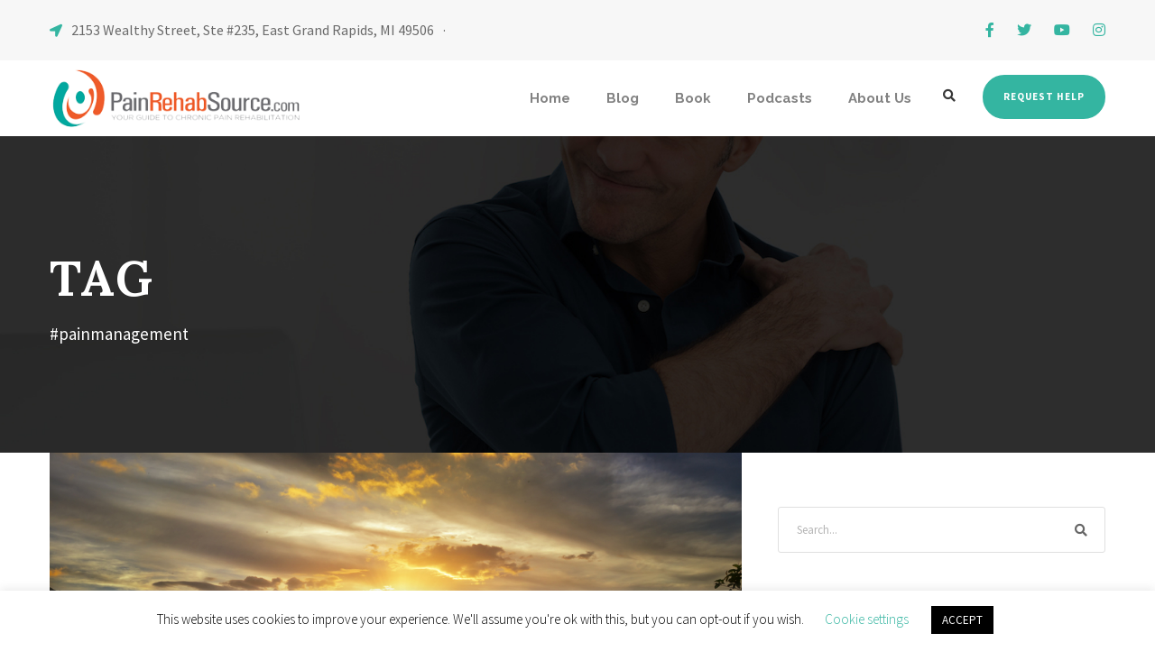

--- FILE ---
content_type: text/html; charset=UTF-8
request_url: https://painrehabsource.com/tag/painmanagement/
body_size: 17203
content:
<!DOCTYPE html>
<html lang="en-US" class="no-js">
<head>
	<meta charset="UTF-8">
	<meta name="viewport" content="width=device-width, initial-scale=1">
	<link rel="profile" href="http://gmpg.org/xfn/11">
	<link rel="pingback" href="https://painrehabsource.com/xmlrpc.php">
	<script>var et_site_url='https://painrehabsource.com';var et_post_id='0';function et_core_page_resource_fallback(a,b){"undefined"===typeof b&&(b=a.sheet.cssRules&&0===a.sheet.cssRules.length);b&&(a.onerror=null,a.onload=null,a.href?a.href=et_site_url+"/?et_core_page_resource="+a.id+et_post_id:a.src&&(a.src=et_site_url+"/?et_core_page_resource="+a.id+et_post_id))}
</script><title>#painmanagement &#8211; PainRehabSource</title>
<meta name='robots' content='max-image-preview:large' />
	<style>img:is([sizes="auto" i], [sizes^="auto," i]) { contain-intrinsic-size: 3000px 1500px }</style>
	<link rel='dns-prefetch' href='//fonts.googleapis.com' />
<link rel='dns-prefetch' href='//use.fontawesome.com' />
<link rel='dns-prefetch' href='//www.googletagmanager.com' />
<link rel="alternate" type="application/rss+xml" title="PainRehabSource &raquo; Feed" href="https://painrehabsource.com/feed/" />
<link rel="alternate" type="application/rss+xml" title="PainRehabSource &raquo; Comments Feed" href="https://painrehabsource.com/comments/feed/" />
<link rel="alternate" type="application/rss+xml" title="PainRehabSource &raquo; #painmanagement Tag Feed" href="https://painrehabsource.com/tag/painmanagement/feed/" />
<script type="text/javascript">
/* <![CDATA[ */
window._wpemojiSettings = {"baseUrl":"https:\/\/s.w.org\/images\/core\/emoji\/16.0.1\/72x72\/","ext":".png","svgUrl":"https:\/\/s.w.org\/images\/core\/emoji\/16.0.1\/svg\/","svgExt":".svg","source":{"concatemoji":"https:\/\/painrehabsource.com\/wp-includes\/js\/wp-emoji-release.min.js?ver=6.8.3"}};
/*! This file is auto-generated */
!function(s,n){var o,i,e;function c(e){try{var t={supportTests:e,timestamp:(new Date).valueOf()};sessionStorage.setItem(o,JSON.stringify(t))}catch(e){}}function p(e,t,n){e.clearRect(0,0,e.canvas.width,e.canvas.height),e.fillText(t,0,0);var t=new Uint32Array(e.getImageData(0,0,e.canvas.width,e.canvas.height).data),a=(e.clearRect(0,0,e.canvas.width,e.canvas.height),e.fillText(n,0,0),new Uint32Array(e.getImageData(0,0,e.canvas.width,e.canvas.height).data));return t.every(function(e,t){return e===a[t]})}function u(e,t){e.clearRect(0,0,e.canvas.width,e.canvas.height),e.fillText(t,0,0);for(var n=e.getImageData(16,16,1,1),a=0;a<n.data.length;a++)if(0!==n.data[a])return!1;return!0}function f(e,t,n,a){switch(t){case"flag":return n(e,"\ud83c\udff3\ufe0f\u200d\u26a7\ufe0f","\ud83c\udff3\ufe0f\u200b\u26a7\ufe0f")?!1:!n(e,"\ud83c\udde8\ud83c\uddf6","\ud83c\udde8\u200b\ud83c\uddf6")&&!n(e,"\ud83c\udff4\udb40\udc67\udb40\udc62\udb40\udc65\udb40\udc6e\udb40\udc67\udb40\udc7f","\ud83c\udff4\u200b\udb40\udc67\u200b\udb40\udc62\u200b\udb40\udc65\u200b\udb40\udc6e\u200b\udb40\udc67\u200b\udb40\udc7f");case"emoji":return!a(e,"\ud83e\udedf")}return!1}function g(e,t,n,a){var r="undefined"!=typeof WorkerGlobalScope&&self instanceof WorkerGlobalScope?new OffscreenCanvas(300,150):s.createElement("canvas"),o=r.getContext("2d",{willReadFrequently:!0}),i=(o.textBaseline="top",o.font="600 32px Arial",{});return e.forEach(function(e){i[e]=t(o,e,n,a)}),i}function t(e){var t=s.createElement("script");t.src=e,t.defer=!0,s.head.appendChild(t)}"undefined"!=typeof Promise&&(o="wpEmojiSettingsSupports",i=["flag","emoji"],n.supports={everything:!0,everythingExceptFlag:!0},e=new Promise(function(e){s.addEventListener("DOMContentLoaded",e,{once:!0})}),new Promise(function(t){var n=function(){try{var e=JSON.parse(sessionStorage.getItem(o));if("object"==typeof e&&"number"==typeof e.timestamp&&(new Date).valueOf()<e.timestamp+604800&&"object"==typeof e.supportTests)return e.supportTests}catch(e){}return null}();if(!n){if("undefined"!=typeof Worker&&"undefined"!=typeof OffscreenCanvas&&"undefined"!=typeof URL&&URL.createObjectURL&&"undefined"!=typeof Blob)try{var e="postMessage("+g.toString()+"("+[JSON.stringify(i),f.toString(),p.toString(),u.toString()].join(",")+"));",a=new Blob([e],{type:"text/javascript"}),r=new Worker(URL.createObjectURL(a),{name:"wpTestEmojiSupports"});return void(r.onmessage=function(e){c(n=e.data),r.terminate(),t(n)})}catch(e){}c(n=g(i,f,p,u))}t(n)}).then(function(e){for(var t in e)n.supports[t]=e[t],n.supports.everything=n.supports.everything&&n.supports[t],"flag"!==t&&(n.supports.everythingExceptFlag=n.supports.everythingExceptFlag&&n.supports[t]);n.supports.everythingExceptFlag=n.supports.everythingExceptFlag&&!n.supports.flag,n.DOMReady=!1,n.readyCallback=function(){n.DOMReady=!0}}).then(function(){return e}).then(function(){var e;n.supports.everything||(n.readyCallback(),(e=n.source||{}).concatemoji?t(e.concatemoji):e.wpemoji&&e.twemoji&&(t(e.twemoji),t(e.wpemoji)))}))}((window,document),window._wpemojiSettings);
/* ]]> */
</script>
<style id='wp-emoji-styles-inline-css' type='text/css'>

	img.wp-smiley, img.emoji {
		display: inline !important;
		border: none !important;
		box-shadow: none !important;
		height: 1em !important;
		width: 1em !important;
		margin: 0 0.07em !important;
		vertical-align: -0.1em !important;
		background: none !important;
		padding: 0 !important;
	}
</style>
<link rel='stylesheet' id='wp-block-library-css' href='https://painrehabsource.com/wp-includes/css/dist/block-library/style.min.css?ver=6.8.3' type='text/css' media='all' />
<style id='classic-theme-styles-inline-css' type='text/css'>
/*! This file is auto-generated */
.wp-block-button__link{color:#fff;background-color:#32373c;border-radius:9999px;box-shadow:none;text-decoration:none;padding:calc(.667em + 2px) calc(1.333em + 2px);font-size:1.125em}.wp-block-file__button{background:#32373c;color:#fff;text-decoration:none}
</style>
<style id='font-awesome-svg-styles-default-inline-css' type='text/css'>
.svg-inline--fa {
  display: inline-block;
  height: 1em;
  overflow: visible;
  vertical-align: -.125em;
}
</style>
<link rel='stylesheet' id='font-awesome-svg-styles-css' href='https://painrehabsource.com/wp-content/uploads/font-awesome/v5.13.0/css/svg-with-js.css' type='text/css' media='all' />
<style id='font-awesome-svg-styles-inline-css' type='text/css'>
   .wp-block-font-awesome-icon svg::before,
   .wp-rich-text-font-awesome-icon svg::before {content: unset;}
</style>
<style id='global-styles-inline-css' type='text/css'>
:root{--wp--preset--aspect-ratio--square: 1;--wp--preset--aspect-ratio--4-3: 4/3;--wp--preset--aspect-ratio--3-4: 3/4;--wp--preset--aspect-ratio--3-2: 3/2;--wp--preset--aspect-ratio--2-3: 2/3;--wp--preset--aspect-ratio--16-9: 16/9;--wp--preset--aspect-ratio--9-16: 9/16;--wp--preset--color--black: #000000;--wp--preset--color--cyan-bluish-gray: #abb8c3;--wp--preset--color--white: #ffffff;--wp--preset--color--pale-pink: #f78da7;--wp--preset--color--vivid-red: #cf2e2e;--wp--preset--color--luminous-vivid-orange: #ff6900;--wp--preset--color--luminous-vivid-amber: #fcb900;--wp--preset--color--light-green-cyan: #7bdcb5;--wp--preset--color--vivid-green-cyan: #00d084;--wp--preset--color--pale-cyan-blue: #8ed1fc;--wp--preset--color--vivid-cyan-blue: #0693e3;--wp--preset--color--vivid-purple: #9b51e0;--wp--preset--gradient--vivid-cyan-blue-to-vivid-purple: linear-gradient(135deg,rgba(6,147,227,1) 0%,rgb(155,81,224) 100%);--wp--preset--gradient--light-green-cyan-to-vivid-green-cyan: linear-gradient(135deg,rgb(122,220,180) 0%,rgb(0,208,130) 100%);--wp--preset--gradient--luminous-vivid-amber-to-luminous-vivid-orange: linear-gradient(135deg,rgba(252,185,0,1) 0%,rgba(255,105,0,1) 100%);--wp--preset--gradient--luminous-vivid-orange-to-vivid-red: linear-gradient(135deg,rgba(255,105,0,1) 0%,rgb(207,46,46) 100%);--wp--preset--gradient--very-light-gray-to-cyan-bluish-gray: linear-gradient(135deg,rgb(238,238,238) 0%,rgb(169,184,195) 100%);--wp--preset--gradient--cool-to-warm-spectrum: linear-gradient(135deg,rgb(74,234,220) 0%,rgb(151,120,209) 20%,rgb(207,42,186) 40%,rgb(238,44,130) 60%,rgb(251,105,98) 80%,rgb(254,248,76) 100%);--wp--preset--gradient--blush-light-purple: linear-gradient(135deg,rgb(255,206,236) 0%,rgb(152,150,240) 100%);--wp--preset--gradient--blush-bordeaux: linear-gradient(135deg,rgb(254,205,165) 0%,rgb(254,45,45) 50%,rgb(107,0,62) 100%);--wp--preset--gradient--luminous-dusk: linear-gradient(135deg,rgb(255,203,112) 0%,rgb(199,81,192) 50%,rgb(65,88,208) 100%);--wp--preset--gradient--pale-ocean: linear-gradient(135deg,rgb(255,245,203) 0%,rgb(182,227,212) 50%,rgb(51,167,181) 100%);--wp--preset--gradient--electric-grass: linear-gradient(135deg,rgb(202,248,128) 0%,rgb(113,206,126) 100%);--wp--preset--gradient--midnight: linear-gradient(135deg,rgb(2,3,129) 0%,rgb(40,116,252) 100%);--wp--preset--font-size--small: 13px;--wp--preset--font-size--medium: 20px;--wp--preset--font-size--large: 36px;--wp--preset--font-size--x-large: 42px;--wp--preset--spacing--20: 0.44rem;--wp--preset--spacing--30: 0.67rem;--wp--preset--spacing--40: 1rem;--wp--preset--spacing--50: 1.5rem;--wp--preset--spacing--60: 2.25rem;--wp--preset--spacing--70: 3.38rem;--wp--preset--spacing--80: 5.06rem;--wp--preset--shadow--natural: 6px 6px 9px rgba(0, 0, 0, 0.2);--wp--preset--shadow--deep: 12px 12px 50px rgba(0, 0, 0, 0.4);--wp--preset--shadow--sharp: 6px 6px 0px rgba(0, 0, 0, 0.2);--wp--preset--shadow--outlined: 6px 6px 0px -3px rgba(255, 255, 255, 1), 6px 6px rgba(0, 0, 0, 1);--wp--preset--shadow--crisp: 6px 6px 0px rgba(0, 0, 0, 1);}:where(.is-layout-flex){gap: 0.5em;}:where(.is-layout-grid){gap: 0.5em;}body .is-layout-flex{display: flex;}.is-layout-flex{flex-wrap: wrap;align-items: center;}.is-layout-flex > :is(*, div){margin: 0;}body .is-layout-grid{display: grid;}.is-layout-grid > :is(*, div){margin: 0;}:where(.wp-block-columns.is-layout-flex){gap: 2em;}:where(.wp-block-columns.is-layout-grid){gap: 2em;}:where(.wp-block-post-template.is-layout-flex){gap: 1.25em;}:where(.wp-block-post-template.is-layout-grid){gap: 1.25em;}.has-black-color{color: var(--wp--preset--color--black) !important;}.has-cyan-bluish-gray-color{color: var(--wp--preset--color--cyan-bluish-gray) !important;}.has-white-color{color: var(--wp--preset--color--white) !important;}.has-pale-pink-color{color: var(--wp--preset--color--pale-pink) !important;}.has-vivid-red-color{color: var(--wp--preset--color--vivid-red) !important;}.has-luminous-vivid-orange-color{color: var(--wp--preset--color--luminous-vivid-orange) !important;}.has-luminous-vivid-amber-color{color: var(--wp--preset--color--luminous-vivid-amber) !important;}.has-light-green-cyan-color{color: var(--wp--preset--color--light-green-cyan) !important;}.has-vivid-green-cyan-color{color: var(--wp--preset--color--vivid-green-cyan) !important;}.has-pale-cyan-blue-color{color: var(--wp--preset--color--pale-cyan-blue) !important;}.has-vivid-cyan-blue-color{color: var(--wp--preset--color--vivid-cyan-blue) !important;}.has-vivid-purple-color{color: var(--wp--preset--color--vivid-purple) !important;}.has-black-background-color{background-color: var(--wp--preset--color--black) !important;}.has-cyan-bluish-gray-background-color{background-color: var(--wp--preset--color--cyan-bluish-gray) !important;}.has-white-background-color{background-color: var(--wp--preset--color--white) !important;}.has-pale-pink-background-color{background-color: var(--wp--preset--color--pale-pink) !important;}.has-vivid-red-background-color{background-color: var(--wp--preset--color--vivid-red) !important;}.has-luminous-vivid-orange-background-color{background-color: var(--wp--preset--color--luminous-vivid-orange) !important;}.has-luminous-vivid-amber-background-color{background-color: var(--wp--preset--color--luminous-vivid-amber) !important;}.has-light-green-cyan-background-color{background-color: var(--wp--preset--color--light-green-cyan) !important;}.has-vivid-green-cyan-background-color{background-color: var(--wp--preset--color--vivid-green-cyan) !important;}.has-pale-cyan-blue-background-color{background-color: var(--wp--preset--color--pale-cyan-blue) !important;}.has-vivid-cyan-blue-background-color{background-color: var(--wp--preset--color--vivid-cyan-blue) !important;}.has-vivid-purple-background-color{background-color: var(--wp--preset--color--vivid-purple) !important;}.has-black-border-color{border-color: var(--wp--preset--color--black) !important;}.has-cyan-bluish-gray-border-color{border-color: var(--wp--preset--color--cyan-bluish-gray) !important;}.has-white-border-color{border-color: var(--wp--preset--color--white) !important;}.has-pale-pink-border-color{border-color: var(--wp--preset--color--pale-pink) !important;}.has-vivid-red-border-color{border-color: var(--wp--preset--color--vivid-red) !important;}.has-luminous-vivid-orange-border-color{border-color: var(--wp--preset--color--luminous-vivid-orange) !important;}.has-luminous-vivid-amber-border-color{border-color: var(--wp--preset--color--luminous-vivid-amber) !important;}.has-light-green-cyan-border-color{border-color: var(--wp--preset--color--light-green-cyan) !important;}.has-vivid-green-cyan-border-color{border-color: var(--wp--preset--color--vivid-green-cyan) !important;}.has-pale-cyan-blue-border-color{border-color: var(--wp--preset--color--pale-cyan-blue) !important;}.has-vivid-cyan-blue-border-color{border-color: var(--wp--preset--color--vivid-cyan-blue) !important;}.has-vivid-purple-border-color{border-color: var(--wp--preset--color--vivid-purple) !important;}.has-vivid-cyan-blue-to-vivid-purple-gradient-background{background: var(--wp--preset--gradient--vivid-cyan-blue-to-vivid-purple) !important;}.has-light-green-cyan-to-vivid-green-cyan-gradient-background{background: var(--wp--preset--gradient--light-green-cyan-to-vivid-green-cyan) !important;}.has-luminous-vivid-amber-to-luminous-vivid-orange-gradient-background{background: var(--wp--preset--gradient--luminous-vivid-amber-to-luminous-vivid-orange) !important;}.has-luminous-vivid-orange-to-vivid-red-gradient-background{background: var(--wp--preset--gradient--luminous-vivid-orange-to-vivid-red) !important;}.has-very-light-gray-to-cyan-bluish-gray-gradient-background{background: var(--wp--preset--gradient--very-light-gray-to-cyan-bluish-gray) !important;}.has-cool-to-warm-spectrum-gradient-background{background: var(--wp--preset--gradient--cool-to-warm-spectrum) !important;}.has-blush-light-purple-gradient-background{background: var(--wp--preset--gradient--blush-light-purple) !important;}.has-blush-bordeaux-gradient-background{background: var(--wp--preset--gradient--blush-bordeaux) !important;}.has-luminous-dusk-gradient-background{background: var(--wp--preset--gradient--luminous-dusk) !important;}.has-pale-ocean-gradient-background{background: var(--wp--preset--gradient--pale-ocean) !important;}.has-electric-grass-gradient-background{background: var(--wp--preset--gradient--electric-grass) !important;}.has-midnight-gradient-background{background: var(--wp--preset--gradient--midnight) !important;}.has-small-font-size{font-size: var(--wp--preset--font-size--small) !important;}.has-medium-font-size{font-size: var(--wp--preset--font-size--medium) !important;}.has-large-font-size{font-size: var(--wp--preset--font-size--large) !important;}.has-x-large-font-size{font-size: var(--wp--preset--font-size--x-large) !important;}
:where(.wp-block-post-template.is-layout-flex){gap: 1.25em;}:where(.wp-block-post-template.is-layout-grid){gap: 1.25em;}
:where(.wp-block-columns.is-layout-flex){gap: 2em;}:where(.wp-block-columns.is-layout-grid){gap: 2em;}
:root :where(.wp-block-pullquote){font-size: 1.5em;line-height: 1.6;}
</style>
<link rel='stylesheet' id='contact-form-7-css' href='https://painrehabsource.com/wp-content/plugins/contact-form-7/includes/css/styles.css?ver=6.1.4' type='text/css' media='all' />
<link rel='stylesheet' id='cookie-law-info-css' href='https://painrehabsource.com/wp-content/plugins/cookie-law-info/legacy/public/css/cookie-law-info-public.css?ver=3.3.9.1' type='text/css' media='all' />
<link rel='stylesheet' id='cookie-law-info-gdpr-css' href='https://painrehabsource.com/wp-content/plugins/cookie-law-info/legacy/public/css/cookie-law-info-gdpr.css?ver=3.3.9.1' type='text/css' media='all' />
<link rel='stylesheet' id='gdlr-core-google-font-css' href='https://fonts.googleapis.com/css?family=Lora%3Aregular%2Citalic%2C700%2C700italic%7CRaleway%3A100%2C100italic%2C200%2C200italic%2C300%2C300italic%2Cregular%2Citalic%2C500%2C500italic%2C600%2C600italic%2C700%2C700italic%2C800%2C800italic%2C900%2C900italic%7CSource+Sans+Pro%3A200%2C200italic%2C300%2C300italic%2Cregular%2Citalic%2C600%2C600italic%2C700%2C700italic%2C900%2C900italic%7COpen+Sans%3A300%2C300italic%2Cregular%2Citalic%2C600%2C600italic%2C700%2C700italic%2C800%2C800italic&#038;subset=cyrillic-ext%2Cvietnamese%2Clatin%2Ccyrillic%2Clatin-ext%2Cgreek-ext%2Cgreek&#038;ver=6.8.3' type='text/css' media='all' />
<link rel='stylesheet' id='gdlr-core-plugin-css' href='https://painrehabsource.com/wp-content/plugins/goodlayers-core/plugins/combine/style.css?ver=6.8.3' type='text/css' media='all' />
<link rel='stylesheet' id='gdlr-core-page-builder-css' href='https://painrehabsource.com/wp-content/plugins/goodlayers-core/include/css/page-builder.css?ver=6.8.3' type='text/css' media='all' />
<link rel='stylesheet' id='video_popup_main_style-css' href='https://painrehabsource.com/wp-content/plugins/video-popup/assets/css/videoPopup.css?ver=2.0.3' type='text/css' media='all' />
<link rel='stylesheet' id='wp-components-css' href='https://painrehabsource.com/wp-includes/css/dist/components/style.min.css?ver=6.8.3' type='text/css' media='all' />
<link rel='stylesheet' id='godaddy-styles-css' href='https://painrehabsource.com/wp-content/mu-plugins/vendor/wpex/godaddy-launch/includes/Dependencies/GoDaddy/Styles/build/latest.css?ver=2.0.2' type='text/css' media='all' />
<link rel='stylesheet' id='font-awesome-official-css' href='https://use.fontawesome.com/releases/v5.13.0/css/all.css' type='text/css' media='all' integrity="sha384-Bfad6CLCknfcloXFOyFnlgtENryhrpZCe29RTifKEixXQZ38WheV+i/6YWSzkz3V" crossorigin="anonymous" />
<link rel='stylesheet' id='infinite-style-core-css' href='https://painrehabsource.com/wp-content/themes/infinite/css/style-core.css?ver=6.8.3' type='text/css' media='all' />
<link rel='stylesheet' id='infinite-custom-style-css' href='https://painrehabsource.com/wp-content/uploads/gdlr-style-custom.css?1599162082&#038;ver=6.8.3' type='text/css' media='all' />
<link rel='stylesheet' id='font-awesome-official-v4shim-css' href='https://use.fontawesome.com/releases/v5.13.0/css/v4-shims.css' type='text/css' media='all' integrity="sha384-/7iOrVBege33/9vHFYEtviVcxjUsNCqyeMnlW/Ms+PH8uRdFkKFmqf9CbVAN0Qef" crossorigin="anonymous" />
<style id='font-awesome-official-v4shim-inline-css' type='text/css'>
@font-face {
font-family: "FontAwesome";
font-display: block;
src: url("https://use.fontawesome.com/releases/v5.13.0/webfonts/fa-brands-400.eot"),
		url("https://use.fontawesome.com/releases/v5.13.0/webfonts/fa-brands-400.eot?#iefix") format("embedded-opentype"),
		url("https://use.fontawesome.com/releases/v5.13.0/webfonts/fa-brands-400.woff2") format("woff2"),
		url("https://use.fontawesome.com/releases/v5.13.0/webfonts/fa-brands-400.woff") format("woff"),
		url("https://use.fontawesome.com/releases/v5.13.0/webfonts/fa-brands-400.ttf") format("truetype"),
		url("https://use.fontawesome.com/releases/v5.13.0/webfonts/fa-brands-400.svg#fontawesome") format("svg");
}

@font-face {
font-family: "FontAwesome";
font-display: block;
src: url("https://use.fontawesome.com/releases/v5.13.0/webfonts/fa-solid-900.eot"),
		url("https://use.fontawesome.com/releases/v5.13.0/webfonts/fa-solid-900.eot?#iefix") format("embedded-opentype"),
		url("https://use.fontawesome.com/releases/v5.13.0/webfonts/fa-solid-900.woff2") format("woff2"),
		url("https://use.fontawesome.com/releases/v5.13.0/webfonts/fa-solid-900.woff") format("woff"),
		url("https://use.fontawesome.com/releases/v5.13.0/webfonts/fa-solid-900.ttf") format("truetype"),
		url("https://use.fontawesome.com/releases/v5.13.0/webfonts/fa-solid-900.svg#fontawesome") format("svg");
}

@font-face {
font-family: "FontAwesome";
font-display: block;
src: url("https://use.fontawesome.com/releases/v5.13.0/webfonts/fa-regular-400.eot"),
		url("https://use.fontawesome.com/releases/v5.13.0/webfonts/fa-regular-400.eot?#iefix") format("embedded-opentype"),
		url("https://use.fontawesome.com/releases/v5.13.0/webfonts/fa-regular-400.woff2") format("woff2"),
		url("https://use.fontawesome.com/releases/v5.13.0/webfonts/fa-regular-400.woff") format("woff"),
		url("https://use.fontawesome.com/releases/v5.13.0/webfonts/fa-regular-400.ttf") format("truetype"),
		url("https://use.fontawesome.com/releases/v5.13.0/webfonts/fa-regular-400.svg#fontawesome") format("svg");
unicode-range: U+F004-F005,U+F007,U+F017,U+F022,U+F024,U+F02E,U+F03E,U+F044,U+F057-F059,U+F06E,U+F070,U+F075,U+F07B-F07C,U+F080,U+F086,U+F089,U+F094,U+F09D,U+F0A0,U+F0A4-F0A7,U+F0C5,U+F0C7-F0C8,U+F0E0,U+F0EB,U+F0F3,U+F0F8,U+F0FE,U+F111,U+F118-F11A,U+F11C,U+F133,U+F144,U+F146,U+F14A,U+F14D-F14E,U+F150-F152,U+F15B-F15C,U+F164-F165,U+F185-F186,U+F191-F192,U+F1AD,U+F1C1-F1C9,U+F1CD,U+F1D8,U+F1E3,U+F1EA,U+F1F6,U+F1F9,U+F20A,U+F247-F249,U+F24D,U+F254-F25B,U+F25D,U+F267,U+F271-F274,U+F279,U+F28B,U+F28D,U+F2B5-F2B6,U+F2B9,U+F2BB,U+F2BD,U+F2C1-F2C2,U+F2D0,U+F2D2,U+F2DC,U+F2ED,U+F328,U+F358-F35B,U+F3A5,U+F3D1,U+F410,U+F4AD;
}
</style>
<script type="text/javascript" src="https://painrehabsource.com/wp-includes/js/jquery/jquery.min.js?ver=3.7.1" id="jquery-core-js"></script>
<script type="text/javascript" src="https://painrehabsource.com/wp-includes/js/jquery/jquery-migrate.min.js?ver=3.4.1" id="jquery-migrate-js"></script>
<script type="text/javascript" id="cookie-law-info-js-extra">
/* <![CDATA[ */
var Cli_Data = {"nn_cookie_ids":[],"cookielist":[],"non_necessary_cookies":[],"ccpaEnabled":"","ccpaRegionBased":"","ccpaBarEnabled":"","strictlyEnabled":["necessary","obligatoire"],"ccpaType":"gdpr","js_blocking":"","custom_integration":"","triggerDomRefresh":"","secure_cookies":""};
var cli_cookiebar_settings = {"animate_speed_hide":"500","animate_speed_show":"500","background":"#FFF","border":"#b1a6a6c2","border_on":"","button_1_button_colour":"#000","button_1_button_hover":"#000000","button_1_link_colour":"#fff","button_1_as_button":"1","button_1_new_win":"","button_2_button_colour":"#333","button_2_button_hover":"#292929","button_2_link_colour":"#444","button_2_as_button":"","button_2_hidebar":"","button_3_button_colour":"#000","button_3_button_hover":"#000000","button_3_link_colour":"#fff","button_3_as_button":"1","button_3_new_win":"","button_4_button_colour":"#000","button_4_button_hover":"#000000","button_4_link_colour":"#35b5a1","button_4_as_button":"","button_7_button_colour":"#61a229","button_7_button_hover":"#4e8221","button_7_link_colour":"#fff","button_7_as_button":"1","button_7_new_win":"","font_family":"inherit","header_fix":"","notify_animate_hide":"1","notify_animate_show":"","notify_div_id":"#cookie-law-info-bar","notify_position_horizontal":"right","notify_position_vertical":"bottom","scroll_close":"","scroll_close_reload":"","accept_close_reload":"","reject_close_reload":"","showagain_tab":"1","showagain_background":"#fff","showagain_border":"#000","showagain_div_id":"#cookie-law-info-again","showagain_x_position":"100px","text":"#000","show_once_yn":"","show_once":"10000","logging_on":"","as_popup":"","popup_overlay":"1","bar_heading_text":"","cookie_bar_as":"banner","popup_showagain_position":"bottom-right","widget_position":"left"};
var log_object = {"ajax_url":"https:\/\/painrehabsource.com\/wp-admin\/admin-ajax.php"};
/* ]]> */
</script>
<script type="text/javascript" src="https://painrehabsource.com/wp-content/plugins/cookie-law-info/legacy/public/js/cookie-law-info-public.js?ver=3.3.9.1" id="cookie-law-info-js"></script>
<script type="text/javascript" id="video_popup_main_modal-js-extra">
/* <![CDATA[ */
var theVideoPopupGeneralOptions = {"wrap_close":"false","no_cookie":"false","debug":"0"};
/* ]]> */
</script>
<script type="text/javascript" src="https://painrehabsource.com/wp-content/plugins/video-popup/assets/js/videoPopup.js?ver=2.0.3" id="video_popup_main_modal-js"></script>
<!--[if lt IE 9]>
<script type="text/javascript" src="https://painrehabsource.com/wp-content/themes/infinite/js/html5.js?ver=6.8.3" id="html5js-js"></script>
<![endif]-->
<link rel="https://api.w.org/" href="https://painrehabsource.com/wp-json/" /><link rel="alternate" title="JSON" type="application/json" href="https://painrehabsource.com/wp-json/wp/v2/tags/41" /><link rel="EditURI" type="application/rsd+xml" title="RSD" href="https://painrehabsource.com/xmlrpc.php?rsd" />
<meta name="generator" content="WordPress 6.8.3" />
<meta name="generator" content="Site Kit by Google 1.170.0" /><style type="text/css" id="et-bloom-custom-css">
					.et_bloom .et_bloom_optin_2 .et_bloom_form_content { background-color: #ef6a3e !important; } .et_bloom .et_bloom_optin_2 .et_bloom_form_container .et_bloom_form_header { background-color: #f05a2a !important; } .et_bloom .et_bloom_optin_2 .curve_edge .curve { fill: #f05a2a} .et_bloom .et_bloom_optin_2 .et_bloom_form_content button { background-color: #34b5a1 !important; } .et_bloom .et_bloom_optin_2 .et_bloom_form_content .et_bloom_fields i { color: #34b5a1 !important; } .et_bloom .et_bloom_optin_2 .et_bloom_form_content .et_bloom_custom_field_radio i:before { background: #34b5a1 !important; } .et_bloom .et_bloom_optin_2 .et_bloom_form_content button { background-color: #34b5a1 !important; } .et_bloom .et_bloom_optin_2 .et_bloom_form_container h2, .et_bloom .et_bloom_optin_2 .et_bloom_form_container h2 span, .et_bloom .et_bloom_optin_2 .et_bloom_form_container h2 strong { font-family: "Open Sans", Helvetica, Arial, Lucida, sans-serif; }.et_bloom .et_bloom_optin_2 .et_bloom_form_container p, .et_bloom .et_bloom_optin_2 .et_bloom_form_container p span, .et_bloom .et_bloom_optin_2 .et_bloom_form_container p strong, .et_bloom .et_bloom_optin_2 .et_bloom_form_container form input, .et_bloom .et_bloom_optin_2 .et_bloom_form_container form button span { font-family: "Open Sans", Helvetica, Arial, Lucida, sans-serif; } .et_bloom .et_bloom_optin_3 .et_bloom_form_content button { background-color: #ff4d04 !important; } .et_bloom .et_bloom_optin_3 .et_bloom_form_content .et_bloom_fields i { color: #ff4d04 !important; } .et_bloom .et_bloom_optin_3 .et_bloom_form_content .et_bloom_custom_field_radio i:before { background: #ff4d04 !important; } .et_bloom .et_bloom_optin_3 .et_bloom_form_content button { background-color: #ff4d04 !important; } .et_bloom .et_bloom_optin_3 .et_bloom_form_container h2, .et_bloom .et_bloom_optin_3 .et_bloom_form_container h2 span, .et_bloom .et_bloom_optin_3 .et_bloom_form_container h2 strong { font-family: "Open Sans", Helvetica, Arial, Lucida, sans-serif; }.et_bloom .et_bloom_optin_3 .et_bloom_form_container p, .et_bloom .et_bloom_optin_3 .et_bloom_form_container p span, .et_bloom .et_bloom_optin_3 .et_bloom_form_container p strong, .et_bloom .et_bloom_optin_3 .et_bloom_form_container form input, .et_bloom .et_bloom_optin_3 .et_bloom_form_container form button span { font-family: "Open Sans", Helvetica, Arial, Lucida, sans-serif; } .et_bloom .et_bloom_optin_4 .et_bloom_form_content button { background-color: #ff4d04 !important; } .et_bloom .et_bloom_optin_4 .et_bloom_form_content .et_bloom_fields i { color: #ff4d04 !important; } .et_bloom .et_bloom_optin_4 .et_bloom_form_content .et_bloom_custom_field_radio i:before { background: #ff4d04 !important; } .et_bloom .et_bloom_optin_4 .et_bloom_form_content button { background-color: #ff4d04 !important; } .et_bloom .et_bloom_optin_4 .et_bloom_form_container h2, .et_bloom .et_bloom_optin_4 .et_bloom_form_container h2 span, .et_bloom .et_bloom_optin_4 .et_bloom_form_container h2 strong { font-family: "Open Sans", Helvetica, Arial, Lucida, sans-serif; }.et_bloom .et_bloom_optin_4 .et_bloom_form_container p, .et_bloom .et_bloom_optin_4 .et_bloom_form_container p span, .et_bloom .et_bloom_optin_4 .et_bloom_form_container p strong, .et_bloom .et_bloom_optin_4 .et_bloom_form_container form input, .et_bloom .et_bloom_optin_4 .et_bloom_form_container form button span { font-family: "Open Sans", Helvetica, Arial, Lucida, sans-serif; } 
				</style><link rel="preload" href="https://painrehabsource.com/wp-content/plugins/bloom/core/admin/fonts/modules.ttf" as="font" crossorigin="anonymous">
<!-- Google AdSense meta tags added by Site Kit -->
<meta name="google-adsense-platform-account" content="ca-host-pub-2644536267352236">
<meta name="google-adsense-platform-domain" content="sitekit.withgoogle.com">
<!-- End Google AdSense meta tags added by Site Kit -->
<style type="text/css">.recentcomments a{display:inline !important;padding:0 !important;margin:0 !important;}</style><meta name="generator" content="Powered by Slider Revolution 6.5.31 - responsive, Mobile-Friendly Slider Plugin for WordPress with comfortable drag and drop interface." />
<link rel="icon" href="https://painrehabsource.com/wp-content/uploads/2020/09/cropped-PainRehabSource-instagram-profpic-32x32.jpg" sizes="32x32" />
<link rel="icon" href="https://painrehabsource.com/wp-content/uploads/2020/09/cropped-PainRehabSource-instagram-profpic-192x192.jpg" sizes="192x192" />
<link rel="apple-touch-icon" href="https://painrehabsource.com/wp-content/uploads/2020/09/cropped-PainRehabSource-instagram-profpic-180x180.jpg" />
<meta name="msapplication-TileImage" content="https://painrehabsource.com/wp-content/uploads/2020/09/cropped-PainRehabSource-instagram-profpic-270x270.jpg" />
<script>function setREVStartSize(e){
			//window.requestAnimationFrame(function() {
				window.RSIW = window.RSIW===undefined ? window.innerWidth : window.RSIW;
				window.RSIH = window.RSIH===undefined ? window.innerHeight : window.RSIH;
				try {
					var pw = document.getElementById(e.c).parentNode.offsetWidth,
						newh;
					pw = pw===0 || isNaN(pw) || (e.l=="fullwidth" || e.layout=="fullwidth") ? window.RSIW : pw;
					e.tabw = e.tabw===undefined ? 0 : parseInt(e.tabw);
					e.thumbw = e.thumbw===undefined ? 0 : parseInt(e.thumbw);
					e.tabh = e.tabh===undefined ? 0 : parseInt(e.tabh);
					e.thumbh = e.thumbh===undefined ? 0 : parseInt(e.thumbh);
					e.tabhide = e.tabhide===undefined ? 0 : parseInt(e.tabhide);
					e.thumbhide = e.thumbhide===undefined ? 0 : parseInt(e.thumbhide);
					e.mh = e.mh===undefined || e.mh=="" || e.mh==="auto" ? 0 : parseInt(e.mh,0);
					if(e.layout==="fullscreen" || e.l==="fullscreen")
						newh = Math.max(e.mh,window.RSIH);
					else{
						e.gw = Array.isArray(e.gw) ? e.gw : [e.gw];
						for (var i in e.rl) if (e.gw[i]===undefined || e.gw[i]===0) e.gw[i] = e.gw[i-1];
						e.gh = e.el===undefined || e.el==="" || (Array.isArray(e.el) && e.el.length==0)? e.gh : e.el;
						e.gh = Array.isArray(e.gh) ? e.gh : [e.gh];
						for (var i in e.rl) if (e.gh[i]===undefined || e.gh[i]===0) e.gh[i] = e.gh[i-1];
											
						var nl = new Array(e.rl.length),
							ix = 0,
							sl;
						e.tabw = e.tabhide>=pw ? 0 : e.tabw;
						e.thumbw = e.thumbhide>=pw ? 0 : e.thumbw;
						e.tabh = e.tabhide>=pw ? 0 : e.tabh;
						e.thumbh = e.thumbhide>=pw ? 0 : e.thumbh;
						for (var i in e.rl) nl[i] = e.rl[i]<window.RSIW ? 0 : e.rl[i];
						sl = nl[0];
						for (var i in nl) if (sl>nl[i] && nl[i]>0) { sl = nl[i]; ix=i;}
						var m = pw>(e.gw[ix]+e.tabw+e.thumbw) ? 1 : (pw-(e.tabw+e.thumbw)) / (e.gw[ix]);
						newh =  (e.gh[ix] * m) + (e.tabh + e.thumbh);
					}
					var el = document.getElementById(e.c);
					if (el!==null && el) el.style.height = newh+"px";
					el = document.getElementById(e.c+"_wrapper");
					if (el!==null && el) {
						el.style.height = newh+"px";
						el.style.display = "block";
					}
				} catch(e){
					console.log("Failure at Presize of Slider:" + e)
				}
			//});
		  };</script>
		<style type="text/css" id="wp-custom-css">
			.shaded {
background-color: rgba(10, 10, 10, 0) !important;
background-image: linear-gradient(to right, #f5f5f5 0%, #f5f5f5 0%, #f5f5f5 0%, #f5f5f5 41%, #c2ce9c00 55%, #7edbdc00 100%) !important;
}
.iconstop .gdlr-core-icon-list-image {
	    max-width: 40px;
}
.iconstop i {
	    font-size: 36px !important;
}
.iconstop .gdlr-core-icon-list-content {
    font-size: 19px;
    display: block;
    color: black;
    font-weight: 600;
        padding-top: 4px;
}
.iconstop .gdlr-core-icon-list-icon-wrap {
    margin-right: 32px;
    }
.iconstop .gdlr-core-item-pdb {
    padding-bottom: 20px !important;
}
.radiusme img {
	border-radius: 20px;
}
.optinrow3 {
	    top: -59px;
    position: relative;
}
.optinrow .gdlr-core-column-first {
margin-bottom: -85px !important;
}
.optinrow .gdlr-core-text-box-item {
	       padding-top: 48px;
}
.mc4wp-form-fields {
	width: 100%;
}
.mc4wp-form-fields .sameirf {
	   width: 40%;
    padding: 13px;
    border: none;
    border-radius: 2px;
}
.mc4wp-form-fields .btoan  {
	   background: #f05a2a !important;
    padding: 12px 30px !important;
}
.extrapadding13 {
    padding-top: 60px !important;
}

@media only screen and (max-width: 500px) {
	.iconstop .gdlr-core-column-12 {
	    width: 50%;
}
.iconstop .gdlr-core-icon-list-content {
    font-size: 12px;
    }
    .iconstop i {
    font-size: 26px !important;
}
.iconstop .gdlr-core-icon-list-image {
    max-width: 26px;
}
	.extrapadding13 {
    padding-top: 19px !important;
    margin-bottom: -60px;
}
.mc4wp-form-fields .sameirf {
    width: 100%;
    padding: 13px;
    border: none;
    border-radius: 2px;
    margin-bottom: 12px;
}
}
.customp p {
	    font-size: 21px;
    font-weight: 400;
    color: #0b3936;
}
.infinite-content-area {
    padding-top: 0;
    padding-bottom: 0;
}
.page-id-1150 .gfield.gfield_html {
    line-height: inherit;
    background: #ebfffe;
    padding: 10px 30px 30px !important;
    border: 1px solid #dde8e854;
    border-radius: 2px;
    border-top-right-radius: 50px;
    text-align: center;
    border-bottom-left-radius: 50px;
	margin-top: 40px !important;
}
.resultme {
    background: #00ad9f;
    padding: 30px !important;
}
.resultme label {
    color: white !important;
}
#gform_submit_button_4 {
    display: none !important;
}
[type=reset] {
    background-color: #ff4d04 !important;
    border: none;
    padding: 8px 30px !important;
    color: white !important;
    border-radius: 45px;
    margin: 0 auto;
    float: none;
    display: -webkit-box;
}
.infinite-copyright-wrapper a {
    color: #35b5a1 !important;
    text-decoration: underline;
    margin-right: 10px;
}
.single-post .infinite-blog-title-wrap {
    background-image: url(https://secureservercdn.net/198.71.233.204/cz8.944.myftpupload.com/wp-content/uploads/2020/04/painme.jpg);
    background-size: cover;
    background-position: center;
}		</style>
		</head>

<body class="archive tag tag-painmanagement tag-41 wp-theme-infinite gdlr-core-body et_bloom infinite-body infinite-body-front infinite-full  infinite-with-sticky-navigation  infinite-blockquote-style-1 gdlr-core-link-to-lightbox" data-home-url="https://painrehabsource.com/" >
<div class="infinite-mobile-header-wrap" ><div class="infinite-mobile-header infinite-header-background infinite-style-slide infinite-sticky-mobile-navigation " id="infinite-mobile-header" ><div class="infinite-mobile-header-container infinite-container clearfix" ><div class="infinite-logo  infinite-item-pdlr"><div class="infinite-logo-inner"><a class="" href="https://painrehabsource.com/" ><img src="https://painrehabsource.com/wp-content/uploads/2020/04/logo-1.png" alt="" width="339" height="85" title="logo (1)" /></a></div></div><div class="infinite-mobile-menu-right" ><div class="infinite-main-menu-search" id="infinite-mobile-top-search" ><i class="fa fa-search" ></i></div><div class="infinite-top-search-wrap" >
	<div class="infinite-top-search-close" ></div>

	<div class="infinite-top-search-row" >
		<div class="infinite-top-search-cell" >
			<form role="search" method="get" class="search-form" action="https://painrehabsource.com/">
	<input type="text" class="search-field infinite-title-font" placeholder="Search..." value="" name="s">
	<div class="infinite-top-search-submit"><i class="fa fa-search" ></i></div>
	<input type="submit" class="search-submit" value="Search">
	<div class="infinite-top-search-close"><i class="icon_close" ></i></div>
</form>
		</div>
	</div>

</div>
<div class="infinite-mobile-menu" ><a class="infinite-mm-menu-button infinite-mobile-menu-button infinite-mobile-button-hamburger-with-border" href="#infinite-mobile-menu" ><i class="fa fa-bars" ></i></a><div class="infinite-mm-menu-wrap infinite-navigation-font" id="infinite-mobile-menu" data-slide="right" ><ul id="menu-main-menu" class="m-menu"><li class="menu-item menu-item-type-post_type menu-item-object-page menu-item-home menu-item-108"><a href="https://painrehabsource.com/">Home</a></li>
<li class="menu-item menu-item-type-post_type menu-item-object-page menu-item-1253"><a href="https://painrehabsource.com/blog/">Blog</a></li>
<li class="menu-item menu-item-type-post_type menu-item-object-page menu-item-1254"><a href="https://painrehabsource.com/book/">Book</a></li>
<li class="menu-item menu-item-type-post_type menu-item-object-page menu-item-106"><a href="https://painrehabsource.com/podcasts/">Podcasts</a></li>
<li class="menu-item menu-item-type-custom menu-item-object-custom menu-item-1261"><a href="#about_us">About Us</a></li>
</ul></div></div></div></div></div></div><div class="infinite-body-outer-wrapper ">
		<div class="infinite-body-wrapper clearfix  infinite-with-frame">
	<div class="infinite-top-bar" ><div class="infinite-top-bar-background" ></div><div class="infinite-top-bar-container infinite-container " ><div class="infinite-top-bar-container-inner clearfix" ><div class="infinite-top-bar-left infinite-item-pdlr"><i class="fa fa-location-arrow
" style="font-size: 14px ;color: #34b5a1 ;margin-right: 10px ;"  ></i>2153 Wealthy Street, Ste #235, East Grand Rapids, MI 49506<div style="margin-left: 10px; margin-right: 13px; display: inline;">&#183;</div></div><div class="infinite-top-bar-right infinite-item-pdlr"><div class="infinite-top-bar-right-social" ><a href="https://facebook.com/painrehabsource" target="_blank" class="infinite-top-bar-social-icon" title="facebook" ><i class="fa fa-facebook" ></i></a><a href="https://twitter.com/DrEvanParks" target="_blank" class="infinite-top-bar-social-icon" title="twitter" ><i class="fa fa-twitter" ></i></a><a href="https://www.youtube.com/channel/UCbMBoIaMlUMXUGP2pnbj6pw/" target="_blank" class="infinite-top-bar-social-icon" title="youtube" ><i class="fa fa-youtube" ></i></a><a href="https://www.instagram.com/painrehabsource/" target="_blank" class="infinite-top-bar-social-icon" title="instagram" ><i class="fa fa-instagram" ></i></a></div></div></div></div></div>	
<header class="infinite-header-wrap infinite-header-style-plain  infinite-style-menu-right infinite-sticky-navigation infinite-style-fixed" data-navigation-offset="75px"  >
	<div class="infinite-header-background" ></div>
	<div class="infinite-header-container  infinite-container">
			
		<div class="infinite-header-container-inner clearfix">
			<div class="infinite-logo  infinite-item-pdlr"><div class="infinite-logo-inner"><a class="" href="https://painrehabsource.com/" ><img src="https://painrehabsource.com/wp-content/uploads/2020/04/logo-1.png" alt="" width="339" height="85" title="logo (1)" /></a></div></div>			<div class="infinite-navigation infinite-item-pdlr clearfix infinite-navigation-submenu-indicator " >
			<div class="infinite-main-menu" id="infinite-main-menu" ><ul id="menu-main-menu-1" class="sf-menu"><li  class="menu-item menu-item-type-post_type menu-item-object-page menu-item-home menu-item-108 infinite-normal-menu"><a href="https://painrehabsource.com/">Home</a></li>
<li  class="menu-item menu-item-type-post_type menu-item-object-page menu-item-1253 infinite-normal-menu"><a href="https://painrehabsource.com/blog/">Blog</a></li>
<li  class="menu-item menu-item-type-post_type menu-item-object-page menu-item-1254 infinite-normal-menu"><a href="https://painrehabsource.com/book/">Book</a></li>
<li  class="menu-item menu-item-type-post_type menu-item-object-page menu-item-106 infinite-normal-menu"><a href="https://painrehabsource.com/podcasts/">Podcasts</a></li>
<li  class="menu-item menu-item-type-custom menu-item-object-custom menu-item-1261 infinite-normal-menu"><a href="#about_us">About Us</a></li>
</ul><div class="infinite-navigation-slide-bar" id="infinite-navigation-slide-bar" ></div></div><div class="infinite-main-menu-right-wrap clearfix " ><div class="infinite-main-menu-search" id="infinite-top-search" ><i class="fa fa-search" ></i></div><div class="infinite-top-search-wrap" >
	<div class="infinite-top-search-close" ></div>

	<div class="infinite-top-search-row" >
		<div class="infinite-top-search-cell" >
			<form role="search" method="get" class="search-form" action="https://painrehabsource.com/">
	<input type="text" class="search-field infinite-title-font" placeholder="Search..." value="" name="s">
	<div class="infinite-top-search-submit"><i class="fa fa-search" ></i></div>
	<input type="submit" class="search-submit" value="Search">
	<div class="infinite-top-search-close"><i class="icon_close" ></i></div>
</form>
		</div>
	</div>

</div>
<a class="infinite-main-menu-right-button infinite-style-round" href="https://painrehabsource.com/#contact_us" target="_self" >Request Help</a></div>			</div><!-- infinite-navigation -->

		</div><!-- infinite-header-inner -->
	</div><!-- infinite-header-container -->
</header><!-- header --><div class="infinite-page-title-wrap  infinite-style-medium infinite-left-align" ><div class="infinite-header-transparent-substitute" ></div><div class="infinite-page-title-overlay"  ></div><div class="infinite-page-title-container infinite-container" ><div class="infinite-page-title-content infinite-item-pdlr"  ><h3 class="infinite-page-title"  >Tag</h3><div class="infinite-page-caption"  >#painmanagement</div></div></div></div>	<div class="infinite-page-wrapper" id="infinite-page-wrapper" ><div class="infinite-content-container infinite-container"><div class=" infinite-sidebar-wrap clearfix infinite-line-height-0 infinite-sidebar-style-right" ><div class=" infinite-sidebar-center infinite-column-40 infinite-line-height" ><div class="infinite-content-area" ><div class="gdlr-core-blog-item gdlr-core-item-pdb clearfix  gdlr-core-style-blog-full"  ><div class="gdlr-core-blog-item-holder gdlr-core-js-2 clearfix" data-layout="fitrows" ><div class="gdlr-core-item-list gdlr-core-blog-full  gdlr-core-item-mglr gdlr-core-style-left"  ><div class="gdlr-core-blog-thumbnail gdlr-core-media-image  gdlr-core-opacity-on-hover gdlr-core-zoom-on-hover"  ><a href="https://painrehabsource.com/a-flexible-path-through-pain/" ><img src="https://painrehabsource.com/wp-content/uploads/2020/10/shutterstock_173564057.jpg" alt="" width="1000" height="648" title="shutterstock_173564057" /></a></div><div class="gdlr-core-blog-full-head clearfix"><div class="gdlr-core-blog-date-wrapper gdlr-core-skin-divider"><div class="gdlr-core-blog-date-day gdlr-core-skin-caption">15</div><div class="gdlr-core-blog-date-month gdlr-core-skin-caption">Oct</div></div><div class="gdlr-core-blog-full-head-right"><h3 class="gdlr-core-blog-title gdlr-core-skin-title"  ><a href="https://painrehabsource.com/a-flexible-path-through-pain/" >A Flexible Path Through Pain</a></h3><div class="gdlr-core-blog-info-wrapper gdlr-core-skin-divider" ><span class="gdlr-core-blog-info gdlr-core-blog-info-font gdlr-core-skin-caption gdlr-core-blog-info-date"  ><span class="gdlr-core-head" ><i class="icon_clock_alt" ></i></span><a href="https://painrehabsource.com/2020/10/15/">October 15, 2020</a></span><span class="gdlr-core-blog-info gdlr-core-blog-info-font gdlr-core-skin-caption gdlr-core-blog-info-author"  ><span class="gdlr-core-head" ><i class="icon_documents_alt" ></i></span><a href="https://painrehabsource.com/author/dredp_user/" title="Posts by Evan Parks" rel="author">Evan Parks</a></span><span class="gdlr-core-blog-info gdlr-core-blog-info-font gdlr-core-skin-caption gdlr-core-blog-info-category"  ><span class="gdlr-core-head" ><i class="icon_folder-alt" ></i></span><a href="https://painrehabsource.com/category/act-therapy/" rel="tag">ACT Therapy</a><span class="gdlr-core-sep">,</span> <a href="https://painrehabsource.com/category/chronic-pain/" rel="tag">Chronic Pain</a><span class="gdlr-core-sep">,</span> <a href="https://painrehabsource.com/category/fibromyalgia/" rel="tag">Fibromyalgia</a><span class="gdlr-core-sep">,</span> <a href="https://painrehabsource.com/category/pain-management/" rel="tag">Pain management</a><span class="gdlr-core-sep">,</span> <a href="https://painrehabsource.com/category/read-more/" rel="tag">Read More</a></span></div></div></div><div class="gdlr-core-blog-content" >Are you looking for a way through your struggle with chronic pain? Do you feel stuck trying to make things better, only to find that your efforts to get relief only makes things worse? If so, then what you need is a different path through pain, one that is flexible and will help you keep...<div class="clear"></div><a class="gdlr-core-excerpt-read-more gdlr-core-button gdlr-core-rectangle" href="https://painrehabsource.com/a-flexible-path-through-pain/" >Read More</a></div></div><div class="gdlr-core-item-list gdlr-core-blog-full  gdlr-core-item-mglr gdlr-core-style-left"  ><div class="gdlr-core-blog-thumbnail gdlr-core-media-image  gdlr-core-opacity-on-hover gdlr-core-zoom-on-hover"  ><a href="https://painrehabsource.com/getting-control-of-pain/" ><img src="https://painrehabsource.com/wp-content/uploads/2020/06/shutterstock_545687476.jpg" alt="" width="1000" height="667" title="shutterstock_545687476" /></a></div><div class="gdlr-core-blog-full-head clearfix"><div class="gdlr-core-blog-date-wrapper gdlr-core-skin-divider"><div class="gdlr-core-blog-date-day gdlr-core-skin-caption">13</div><div class="gdlr-core-blog-date-month gdlr-core-skin-caption">Jun</div></div><div class="gdlr-core-blog-full-head-right"><h3 class="gdlr-core-blog-title gdlr-core-skin-title"  ><a href="https://painrehabsource.com/getting-control-of-pain/" >Getting Control of Pain</a></h3><div class="gdlr-core-blog-info-wrapper gdlr-core-skin-divider" ><span class="gdlr-core-blog-info gdlr-core-blog-info-font gdlr-core-skin-caption gdlr-core-blog-info-date"  ><span class="gdlr-core-head" ><i class="icon_clock_alt" ></i></span><a href="https://painrehabsource.com/2020/06/13/">June 13, 2020</a></span><span class="gdlr-core-blog-info gdlr-core-blog-info-font gdlr-core-skin-caption gdlr-core-blog-info-author"  ><span class="gdlr-core-head" ><i class="icon_documents_alt" ></i></span><a href="https://painrehabsource.com/author/dredp_user/" title="Posts by Evan Parks" rel="author">Evan Parks</a></span><span class="gdlr-core-blog-info gdlr-core-blog-info-font gdlr-core-skin-caption gdlr-core-blog-info-category"  ><span class="gdlr-core-head" ><i class="icon_folder-alt" ></i></span><a href="https://painrehabsource.com/category/chronic-pain/" rel="tag">Chronic Pain</a><span class="gdlr-core-sep">,</span> <a href="https://painrehabsource.com/category/pain-management/" rel="tag">Pain management</a><span class="gdlr-core-sep">,</span> <a href="https://painrehabsource.com/category/read-more/" rel="tag">Read More</a></span></div></div></div><div class="gdlr-core-blog-content" >How visualization can help you manage pain. The sensation of pain according to neuroscience is the result of the brain concluding that there is a threat. When the brain believes that there is more credible evidence for danger than there is credible evidence for safety, pain will be produced to protected us. This is the...<div class="clear"></div><a class="gdlr-core-excerpt-read-more gdlr-core-button gdlr-core-rectangle" href="https://painrehabsource.com/getting-control-of-pain/" >Read More</a></div></div><div class="gdlr-core-item-list gdlr-core-blog-full  gdlr-core-item-mglr gdlr-core-style-left"  ><div class="gdlr-core-blog-thumbnail gdlr-core-media-image  gdlr-core-opacity-on-hover gdlr-core-zoom-on-hover"  ><a href="https://painrehabsource.com/why-do-i-hurt/" ><img src="https://painrehabsource.com/wp-content/uploads/2020/05/qtq80-gtbZFL.jpeg" alt="Chronic Pain Management" width="2164" height="1440" title="qtq80-gtbZFL" /></a></div><div class="gdlr-core-blog-full-head clearfix"><div class="gdlr-core-blog-date-wrapper gdlr-core-skin-divider"><div class="gdlr-core-blog-date-day gdlr-core-skin-caption">09</div><div class="gdlr-core-blog-date-month gdlr-core-skin-caption">May</div></div><div class="gdlr-core-blog-full-head-right"><h3 class="gdlr-core-blog-title gdlr-core-skin-title"  ><a href="https://painrehabsource.com/why-do-i-hurt/" >Why Do I Hurt?</a></h3><div class="gdlr-core-blog-info-wrapper gdlr-core-skin-divider" ><span class="gdlr-core-blog-info gdlr-core-blog-info-font gdlr-core-skin-caption gdlr-core-blog-info-date"  ><span class="gdlr-core-head" ><i class="icon_clock_alt" ></i></span><a href="https://painrehabsource.com/2020/05/09/">May 9, 2020</a></span><span class="gdlr-core-blog-info gdlr-core-blog-info-font gdlr-core-skin-caption gdlr-core-blog-info-author"  ><span class="gdlr-core-head" ><i class="icon_documents_alt" ></i></span><a href="https://painrehabsource.com/author/dredp_user/" title="Posts by Evan Parks" rel="author">Evan Parks</a></span><span class="gdlr-core-blog-info gdlr-core-blog-info-font gdlr-core-skin-caption gdlr-core-blog-info-category"  ><span class="gdlr-core-head" ><i class="icon_folder-alt" ></i></span><a href="https://painrehabsource.com/category/chronic-pain/" rel="tag">Chronic Pain</a><span class="gdlr-core-sep">,</span> <a href="https://painrehabsource.com/category/pain-management/" rel="tag">Pain management</a><span class="gdlr-core-sep">,</span> <a href="https://painrehabsource.com/category/read-more/" rel="tag">Read More</a></span></div></div></div><div class="gdlr-core-blog-content" >Knowing why we hurt is key to knowing how to manage chronic pain effectively.  How do you let people know about something very exciting that would be helpful to millions of people? It is much harder than you might think. I work in an amazing pain rehabilitation program that provides the help that people need...<div class="clear"></div><a class="gdlr-core-excerpt-read-more gdlr-core-button gdlr-core-rectangle" href="https://painrehabsource.com/why-do-i-hurt/" >Read More</a></div></div><div class="gdlr-core-item-list gdlr-core-blog-full  gdlr-core-item-mglr gdlr-core-style-left"  ><div class="gdlr-core-blog-thumbnail gdlr-core-media-image  gdlr-core-opacity-on-hover gdlr-core-zoom-on-hover"  ><a href="https://painrehabsource.com/how-my-chronic-pain-came-to-an-end/" ><img src="https://painrehabsource.com/wp-content/uploads/2020/02/shoulder-pain.jpeg" alt="" width="1500" height="996" /></a></div><div class="gdlr-core-blog-full-head clearfix"><div class="gdlr-core-blog-date-wrapper gdlr-core-skin-divider"><div class="gdlr-core-blog-date-day gdlr-core-skin-caption">06</div><div class="gdlr-core-blog-date-month gdlr-core-skin-caption">Feb</div></div><div class="gdlr-core-blog-full-head-right"><h3 class="gdlr-core-blog-title gdlr-core-skin-title"  ><a href="https://painrehabsource.com/how-my-chronic-pain-came-to-an-end/" >How My Chronic Pain Came To An End</a></h3><div class="gdlr-core-blog-info-wrapper gdlr-core-skin-divider" ><span class="gdlr-core-blog-info gdlr-core-blog-info-font gdlr-core-skin-caption gdlr-core-blog-info-date"  ><span class="gdlr-core-head" ><i class="icon_clock_alt" ></i></span><a href="https://painrehabsource.com/2020/02/06/">February 6, 2020</a></span><span class="gdlr-core-blog-info gdlr-core-blog-info-font gdlr-core-skin-caption gdlr-core-blog-info-author"  ><span class="gdlr-core-head" ><i class="icon_documents_alt" ></i></span><a href="https://painrehabsource.com/author/eparks/" title="Posts by eparks" rel="author">eparks</a></span><span class="gdlr-core-blog-info gdlr-core-blog-info-font gdlr-core-skin-caption gdlr-core-blog-info-category"  ><span class="gdlr-core-head" ><i class="icon_folder-alt" ></i></span><a href="https://painrehabsource.com/category/chronic-pain/" rel="tag">Chronic Pain</a><span class="gdlr-core-sep">,</span> <a href="https://painrehabsource.com/category/fibromyalgia/" rel="tag">Fibromyalgia</a><span class="gdlr-core-sep">,</span> <a href="https://painrehabsource.com/category/pain-management/" rel="tag">Pain management</a><span class="gdlr-core-sep">,</span> <a href="https://painrehabsource.com/category/read-more/" rel="tag">Read More</a></span></div></div></div><div class="gdlr-core-blog-content" >The solution was closer than ever I knew. (This blog was written by a Pain Rehab Source reader who wanted to share her story with others.) I want to start with the fact that I am 99% better after 18 years of chronic pain. I had reached my fifth year of remission from cancer and...<div class="clear"></div><a class="gdlr-core-excerpt-read-more gdlr-core-button gdlr-core-rectangle" href="https://painrehabsource.com/how-my-chronic-pain-came-to-an-end/" >Read More</a></div></div><div class="gdlr-core-item-list gdlr-core-blog-full  gdlr-core-item-mglr gdlr-core-style-left"  ><div class="gdlr-core-blog-thumbnail gdlr-core-media-image  gdlr-core-opacity-on-hover gdlr-core-zoom-on-hover"  ><a href="https://painrehabsource.com/signs-of-fibromyalgia/" ><img src="https://painrehabsource.com/wp-content/uploads/2020/01/shutterstock_98521175.jpg" alt="Fibromyalgia" width="500" height="334" title="shutterstock_98521175" /></a></div><div class="gdlr-core-blog-full-head clearfix"><div class="gdlr-core-blog-date-wrapper gdlr-core-skin-divider"><div class="gdlr-core-blog-date-day gdlr-core-skin-caption">23</div><div class="gdlr-core-blog-date-month gdlr-core-skin-caption">Jan</div></div><div class="gdlr-core-blog-full-head-right"><h3 class="gdlr-core-blog-title gdlr-core-skin-title"  ><a href="https://painrehabsource.com/signs-of-fibromyalgia/" >Signs of Fibromyalgia-Psychology Today</a></h3><div class="gdlr-core-blog-info-wrapper gdlr-core-skin-divider" ><span class="gdlr-core-blog-info gdlr-core-blog-info-font gdlr-core-skin-caption gdlr-core-blog-info-date"  ><span class="gdlr-core-head" ><i class="icon_clock_alt" ></i></span><a href="https://painrehabsource.com/2020/01/23/">January 23, 2020</a></span><span class="gdlr-core-blog-info gdlr-core-blog-info-font gdlr-core-skin-caption gdlr-core-blog-info-author"  ><span class="gdlr-core-head" ><i class="icon_documents_alt" ></i></span><a href="https://painrehabsource.com/author/eparks/" title="Posts by eparks" rel="author">eparks</a></span><span class="gdlr-core-blog-info gdlr-core-blog-info-font gdlr-core-skin-caption gdlr-core-blog-info-category"  ><span class="gdlr-core-head" ><i class="icon_folder-alt" ></i></span><a href="https://painrehabsource.com/category/chronic-pain/" rel="tag">Chronic Pain</a><span class="gdlr-core-sep">,</span> <a href="https://painrehabsource.com/category/fibromyalgia/" rel="tag">Fibromyalgia</a><span class="gdlr-core-sep">,</span> <a href="https://painrehabsource.com/category/pain/" rel="tag">Pain</a><span class="gdlr-core-sep">,</span> <a href="https://painrehabsource.com/category/pain-management/" rel="tag">Pain management</a><span class="gdlr-core-sep">,</span> <a href="https://painrehabsource.com/category/read-more/" rel="tag">Read More</a></span></div></div></div><div class="gdlr-core-blog-content" >How do you know if your pain symptoms are related to fibromyalgia, as opposed to another medical condition? In their quest for answers, individuals with ongoing pain often see one healthcare professional after another, walking away with conflicting diagnoses. If you struggle and wonder whether you have fibromyalgia or not, asking the right questions is...<div class="clear"></div><a class="gdlr-core-excerpt-read-more gdlr-core-button gdlr-core-rectangle" href="https://painrehabsource.com/signs-of-fibromyalgia/" >Read More</a></div></div></div></div></div></div><div class=" infinite-sidebar-right infinite-column-20 infinite-line-height infinite-line-height" ><div class="infinite-sidebar-area infinite-item-pdlr" ><div id="search-2" class="widget widget_search infinite-widget"><form role="search" method="get" class="search-form" action="https://painrehabsource.com/">
    <input type="search" class="search-field" placeholder="Search..." value="" name="s" />
    <input type="submit" class="search-submit" value="Search" />
</form>	
</div>
		<div id="recent-posts-2" class="widget widget_recent_entries infinite-widget">
		<h3 class="infinite-widget-title"><span class="infinite-widget-head-text">Recent Posts</span><span class="infinite-widget-head-divider"></span></h3><span class="clear"></span>
		<ul>
											<li>
					<a href="https://painrehabsource.com/stress-reinvented-webinar/">Stress Reinvented Webinar</a>
									</li>
											<li>
					<a href="https://painrehabsource.com/youre-not-crazy-webinar/">You&#8217;re Not Crazy-Webinar</a>
									</li>
											<li>
					<a href="https://painrehabsource.com/how-to-bend-and-not-break-under-pressure/">How To Bend And Not Break Under Pressure</a>
									</li>
											<li>
					<a href="https://painrehabsource.com/train-your-brain-to-manage-pain/">Train Your Brain To Manage Pain</a>
									</li>
											<li>
					<a href="https://painrehabsource.com/a-flexible-path-through-pain/">A Flexible Path Through Pain</a>
									</li>
					</ul>

		</div><div id="recent-comments-2" class="widget widget_recent_comments infinite-widget"><h3 class="infinite-widget-title"><span class="infinite-widget-head-text">Recent Comments</span><span class="infinite-widget-head-divider"></span></h3><span class="clear"></span><ul id="recentcomments"><li class="recentcomments"><span class="comment-author-link"><a href="https://tadalafilexpress.com/" class="url" rel="ugc external nofollow">tadalafil 20 mg</a></span> on <a href="https://painrehabsource.com/flexible-mind-formula-webinar/#comment-4">The Flexible Mind Formula Webinar</a></li></ul></div><div id="archives-2" class="widget widget_archive infinite-widget"><h3 class="infinite-widget-title"><span class="infinite-widget-head-text">Archives</span><span class="infinite-widget-head-divider"></span></h3><span class="clear"></span>
			<ul>
					<li><a href='https://painrehabsource.com/2022/01/'>January 2022</a></li>
	<li><a href='https://painrehabsource.com/2021/10/'>October 2021</a></li>
	<li><a href='https://painrehabsource.com/2021/04/'>April 2021</a></li>
	<li><a href='https://painrehabsource.com/2020/10/'>October 2020</a></li>
	<li><a href='https://painrehabsource.com/2020/09/'>September 2020</a></li>
	<li><a href='https://painrehabsource.com/2020/06/'>June 2020</a></li>
	<li><a href='https://painrehabsource.com/2020/05/'>May 2020</a></li>
	<li><a href='https://painrehabsource.com/2020/02/'>February 2020</a></li>
	<li><a href='https://painrehabsource.com/2020/01/'>January 2020</a></li>
	<li><a href='https://painrehabsource.com/2019/12/'>December 2019</a></li>
	<li><a href='https://painrehabsource.com/2019/08/'>August 2019</a></li>
	<li><a href='https://painrehabsource.com/2019/07/'>July 2019</a></li>
			</ul>

			</div><div id="categories-2" class="widget widget_categories infinite-widget"><h3 class="infinite-widget-title"><span class="infinite-widget-head-text">Categories</span><span class="infinite-widget-head-divider"></span></h3><span class="clear"></span>
			<ul>
					<li class="cat-item cat-item-38"><a href="https://painrehabsource.com/category/act-therapy/">ACT Therapy</a>
</li>
	<li class="cat-item cat-item-29"><a href="https://painrehabsource.com/category/chronic/">chronic</a>
</li>
	<li class="cat-item cat-item-8"><a href="https://painrehabsource.com/category/chronic-pain/">Chronic Pain</a>
</li>
	<li class="cat-item cat-item-31"><a href="https://painrehabsource.com/category/fibromyalgia/">Fibromyalgia</a>
</li>
	<li class="cat-item cat-item-43"><a href="https://painrehabsource.com/category/mental-health/">Mental health</a>
</li>
	<li class="cat-item cat-item-2"><a href="https://painrehabsource.com/category/news/">News</a>
</li>
	<li class="cat-item cat-item-32"><a href="https://painrehabsource.com/category/pain/">Pain</a>
</li>
	<li class="cat-item cat-item-39"><a href="https://painrehabsource.com/category/pain-management/">Pain management</a>
</li>
	<li class="cat-item cat-item-14"><a href="https://painrehabsource.com/category/read-more/">Read More</a>
</li>
	<li class="cat-item cat-item-45"><a href="https://painrehabsource.com/category/stress/">Stress</a>
</li>
	<li class="cat-item cat-item-34"><a href="https://painrehabsource.com/category/trauma/">Trauma</a>
</li>
	<li class="cat-item cat-item-1"><a href="https://painrehabsource.com/category/uncategorized/">Uncategorized</a>
</li>
	<li class="cat-item cat-item-44"><a href="https://painrehabsource.com/category/wellbeing/">Wellbeing</a>
</li>
			</ul>

			</div><div id="meta-2" class="widget widget_meta infinite-widget"><h3 class="infinite-widget-title"><span class="infinite-widget-head-text">Meta</span><span class="infinite-widget-head-divider"></span></h3><span class="clear"></span>
		<ul>
						<li><a href="https://painrehabsource.com/wp-login.php">Log in</a></li>
			<li><a href="https://painrehabsource.com/feed/">Entries feed</a></li>
			<li><a href="https://painrehabsource.com/comments/feed/">Comments feed</a></li>

			<li><a href="https://wordpress.org/">WordPress.org</a></li>
		</ul>

		</div></div></div></div></div></div></div><footer class="infinite-fixed-footer" id="infinite-fixed-footer" ><div class="infinite-copyright-wrapper" ><div class="infinite-copyright-container infinite-container"><div class="infinite-copyright-text infinite-item-pdlr">COPYRIGHT 2020 PAIN REHAB SOURCE, ALL RIGHT RESERVED. <a href="https://painrehabsource.com/privacy-policy/">PRIVACY POLICY</a> <a href="https://painrehabsource.com/disclaimer/">DISCLAIMER</a></div></div></div></footer></div><a href="#infinite-top-anchor" class="infinite-footer-back-to-top-button" id="infinite-footer-back-to-top-button"><i class="fa fa-angle-up" ></i></a>

		<script>
			window.RS_MODULES = window.RS_MODULES || {};
			window.RS_MODULES.modules = window.RS_MODULES.modules || {};
			window.RS_MODULES.waiting = window.RS_MODULES.waiting || [];
			window.RS_MODULES.defered = true;
			window.RS_MODULES.moduleWaiting = window.RS_MODULES.moduleWaiting || {};
			window.RS_MODULES.type = 'compiled';
		</script>
		<script type="speculationrules">
{"prefetch":[{"source":"document","where":{"and":[{"href_matches":"\/*"},{"not":{"href_matches":["\/wp-*.php","\/wp-admin\/*","\/wp-content\/uploads\/*","\/wp-content\/*","\/wp-content\/plugins\/*","\/wp-content\/themes\/infinite\/*","\/*\\?(.+)"]}},{"not":{"selector_matches":"a[rel~=\"nofollow\"]"}},{"not":{"selector_matches":".no-prefetch, .no-prefetch a"}}]},"eagerness":"conservative"}]}
</script>
<!--googleoff: all--><div id="cookie-law-info-bar" data-nosnippet="true"><span>This website uses cookies to improve your experience. We'll assume you're ok with this, but you can opt-out if you wish. <a role='button' class="cli_settings_button" style="margin:5px 20px 5px 20px">Cookie settings</a><a role='button' data-cli_action="accept" id="cookie_action_close_header" class="medium cli-plugin-button cli-plugin-main-button cookie_action_close_header cli_action_button wt-cli-accept-btn" style="margin:5px">ACCEPT</a></span></div><div id="cookie-law-info-again" data-nosnippet="true"><span id="cookie_hdr_showagain">Privacy &amp; Cookies Policy</span></div><div class="cli-modal" data-nosnippet="true" id="cliSettingsPopup" tabindex="-1" role="dialog" aria-labelledby="cliSettingsPopup" aria-hidden="true">
  <div class="cli-modal-dialog" role="document">
	<div class="cli-modal-content cli-bar-popup">
		  <button type="button" class="cli-modal-close" id="cliModalClose">
			<svg class="" viewBox="0 0 24 24"><path d="M19 6.41l-1.41-1.41-5.59 5.59-5.59-5.59-1.41 1.41 5.59 5.59-5.59 5.59 1.41 1.41 5.59-5.59 5.59 5.59 1.41-1.41-5.59-5.59z"></path><path d="M0 0h24v24h-24z" fill="none"></path></svg>
			<span class="wt-cli-sr-only">Close</span>
		  </button>
		  <div class="cli-modal-body">
			<div class="cli-container-fluid cli-tab-container">
	<div class="cli-row">
		<div class="cli-col-12 cli-align-items-stretch cli-px-0">
			<div class="cli-privacy-overview">
				<h4>Privacy Overview</h4>				<div class="cli-privacy-content">
					<div class="cli-privacy-content-text">This website uses cookies to improve your experience while you navigate through the website. Out of these cookies, the cookies that are categorized as necessary are stored on your browser as they are essential for the working of basic functionalities of the website. We also use third-party cookies that help us analyze and understand how you use this website. These cookies will be stored in your browser only with your consent. You also have the option to opt-out of these cookies. But opting out of some of these cookies may have an effect on your browsing experience.</div>
				</div>
				<a class="cli-privacy-readmore" aria-label="Show more" role="button" data-readmore-text="Show more" data-readless-text="Show less"></a>			</div>
		</div>
		<div class="cli-col-12 cli-align-items-stretch cli-px-0 cli-tab-section-container">
												<div class="cli-tab-section">
						<div class="cli-tab-header">
							<a role="button" tabindex="0" class="cli-nav-link cli-settings-mobile" data-target="necessary" data-toggle="cli-toggle-tab">
								Necessary							</a>
															<div class="wt-cli-necessary-checkbox">
									<input type="checkbox" class="cli-user-preference-checkbox"  id="wt-cli-checkbox-necessary" data-id="checkbox-necessary" checked="checked"  />
									<label class="form-check-label" for="wt-cli-checkbox-necessary">Necessary</label>
								</div>
								<span class="cli-necessary-caption">Always Enabled</span>
													</div>
						<div class="cli-tab-content">
							<div class="cli-tab-pane cli-fade" data-id="necessary">
								<div class="wt-cli-cookie-description">
									Necessary cookies are absolutely essential for the website to function properly. This category only includes cookies that ensures basic functionalities and security features of the website. These cookies do not store any personal information.								</div>
							</div>
						</div>
					</div>
																	<div class="cli-tab-section">
						<div class="cli-tab-header">
							<a role="button" tabindex="0" class="cli-nav-link cli-settings-mobile" data-target="non-necessary" data-toggle="cli-toggle-tab">
								Non-necessary							</a>
															<div class="cli-switch">
									<input type="checkbox" id="wt-cli-checkbox-non-necessary" class="cli-user-preference-checkbox"  data-id="checkbox-non-necessary" checked='checked' />
									<label for="wt-cli-checkbox-non-necessary" class="cli-slider" data-cli-enable="Enabled" data-cli-disable="Disabled"><span class="wt-cli-sr-only">Non-necessary</span></label>
								</div>
													</div>
						<div class="cli-tab-content">
							<div class="cli-tab-pane cli-fade" data-id="non-necessary">
								<div class="wt-cli-cookie-description">
									Any cookies that may not be particularly necessary for the website to function and is used specifically to collect user personal data via analytics, ads, other embedded contents are termed as non-necessary cookies. It is mandatory to procure user consent prior to running these cookies on your website.								</div>
							</div>
						</div>
					</div>
										</div>
	</div>
</div>
		  </div>
		  <div class="cli-modal-footer">
			<div class="wt-cli-element cli-container-fluid cli-tab-container">
				<div class="cli-row">
					<div class="cli-col-12 cli-align-items-stretch cli-px-0">
						<div class="cli-tab-footer wt-cli-privacy-overview-actions">
						
															<a id="wt-cli-privacy-save-btn" role="button" tabindex="0" data-cli-action="accept" class="wt-cli-privacy-btn cli_setting_save_button wt-cli-privacy-accept-btn cli-btn">SAVE &amp; ACCEPT</a>
													</div>
						
					</div>
				</div>
			</div>
		</div>
	</div>
  </div>
</div>
<div class="cli-modal-backdrop cli-fade cli-settings-overlay"></div>
<div class="cli-modal-backdrop cli-fade cli-popupbar-overlay"></div>
<!--googleon: all--><div class="et_bloom_popup et_bloom_optin et_bloom_resize et_bloom_optin_2 et_bloom_auto_popup et_bloom_scroll" data-delay="10" data-cookie_duration="1" data-scroll_pos="90">
							<div class="et_bloom_form_container et_bloom_popup_container et_bloom_form_bottom with_edge curve_edge et_bloom_rounded et_bloom_form_text_dark et_bloom_animation_fadein">
								
			<div class="et_bloom_form_container_wrapper clearfix">
				<div class="et_bloom_header_outer">
					<div class="et_bloom_form_header et_bloom_header_text_light">
						
						<div class="et_bloom_form_text">
						<h2>Subscribe To Our Newsletter</h2><p>Join our mailing list to receive the latest news and updates from our team.</p>
					</div>
						
					</div>
				</div>
				<div class="et_bloom_form_content et_bloom_2_fields et_bloom_bottom_inline">
					
					<svg class="curve et_bloom_default_edge" xmlns="http://www.w3.org/2000/svg" version="1.1" width="100%" height="20" viewBox="0 0 100 100" preserveAspectRatio="none">
						<path d="M0 0 C40 100 60 100 100 0 Z"></path>
					</svg>
					<form method="post" class="clearfix">
						<div class="et_bloom_fields">
							<p class="et_bloom_popup_input et_bloom_subscribe_name">
								<input placeholder="Name" maxlength="50">
							</p>
							<p class="et_bloom_popup_input et_bloom_subscribe_email">
								<input placeholder="Email">
							</p>
							
							<button data-optin_id="optin_2" data-service="mailchimp" data-list_id="8ab66ea74c" data-page_id="0" data-account="active" data-ip_address="true" class="et_bloom_submit_subscription">
								<span class="et_bloom_subscribe_loader"></span>
								<span class="et_bloom_button_text et_bloom_button_text_color_light">SUBSCRIBE!</span>
							</button>
						</div>
					</form>
					<div class="et_bloom_success_container">
						<span class="et_bloom_success_checkmark"></span>
					</div>
					<h2 class="et_bloom_success_message">You have Successfully Subscribed!</h2>
					
				</div>
			</div>
			<span class="et_bloom_close_button"></span>
							</div>
						</div><div class="et_bloom_popup et_bloom_optin et_bloom_resize et_bloom_optin_3 et_bloom_trigger_click" data-trigger_click=".getebook" data-success_action_details="redirect_url|https://painrehabsource.com/know-your-ace-score-questionnaire/">
							<div class="et_bloom_form_container et_bloom_popup_container et_bloom_form_bottom with_edge carrot_edge et_bloom_rounded et_bloom_form_text_dark et_bloom_animation_fadein et_bloom_success_action">
								
			<div class="et_bloom_form_container_wrapper clearfix">
				<div class="et_bloom_header_outer">
					<div class="et_bloom_form_header et_bloom_header_text_dark">
						
						<div class="et_bloom_form_text">
						<h2>Get your ebook now!</h2><p>Join our mailing list to receive the latest news and updates from our team.</p>
					</div>
						
					</div>
				</div>
				<div class="et_bloom_form_content et_bloom_2_fields et_bloom_bottom_inline">
					
					
					<form method="post" class="clearfix">
						<div class="et_bloom_fields">
							<p class="et_bloom_popup_input et_bloom_subscribe_name">
								<input placeholder="Name" maxlength="50">
							</p>
							<p class="et_bloom_popup_input et_bloom_subscribe_email">
								<input placeholder="Email">
							</p>
							
							<button data-optin_id="optin_3" data-service="mailchimp" data-list_id="edd65e6a83" data-page_id="0" data-account="know your ace score" data-ip_address="false" class="et_bloom_submit_subscription">
								<span class="et_bloom_subscribe_loader"></span>
								<span class="et_bloom_button_text et_bloom_button_text_color_light">DOWNLOAD NOW</span>
							</button>
						</div>
					</form>
					<div class="et_bloom_success_container">
						<span class="et_bloom_success_checkmark"></span>
					</div>
					<h2 class="et_bloom_success_message">You have Successfully Subscribed!</h2>
					
				</div>
			</div>
			<span class="et_bloom_close_button"></span>
							</div>
						</div><div class="et_bloom_popup et_bloom_optin et_bloom_resize et_bloom_optin_4 et_bloom_trigger_click" data-trigger_click=".questionnaire" data-success_action_details="redirect_url|https://painrehabsource.com/know-your-ace-score-questionnaire/">
							<div class="et_bloom_form_container et_bloom_popup_container et_bloom_form_bottom with_edge carrot_edge et_bloom_rounded et_bloom_form_text_dark et_bloom_animation_fadein et_bloom_success_action">
								
			<div class="et_bloom_form_container_wrapper clearfix">
				<div class="et_bloom_header_outer">
					<div class="et_bloom_form_header et_bloom_header_text_dark">
						
						<div class="et_bloom_form_text">
						<h2>Know Your ACE Score Questionnaire</h2><p>Join our mailing list to receive the latest news and updates from our team.</p>
					</div>
						
					</div>
				</div>
				<div class="et_bloom_form_content et_bloom_2_fields et_bloom_bottom_inline">
					
					
					<form method="post" class="clearfix">
						<div class="et_bloom_fields">
							<p class="et_bloom_popup_input et_bloom_subscribe_name">
								<input placeholder="Name" maxlength="50">
							</p>
							<p class="et_bloom_popup_input et_bloom_subscribe_email">
								<input placeholder="Email">
							</p>
							
							<button data-optin_id="optin_4" data-service="mailchimp" data-list_id="edd65e6a83" data-page_id="0" data-account="know your ace score" data-ip_address="false" class="et_bloom_submit_subscription">
								<span class="et_bloom_subscribe_loader"></span>
								<span class="et_bloom_button_text et_bloom_button_text_color_light">START NOW!</span>
							</button>
						</div>
					</form>
					<div class="et_bloom_success_container">
						<span class="et_bloom_success_checkmark"></span>
					</div>
					<h2 class="et_bloom_success_message">You have Successfully Subscribed!</h2>
					
				</div>
			</div>
			<span class="et_bloom_close_button"></span>
							</div>
						</div><link rel='stylesheet' id='et-gf-open-sans-css' href='https://fonts.googleapis.com/css?family=Open+Sans%3A400%2C700&#038;ver=1.3.12' type='text/css' media='all' />
<link rel='stylesheet' id='et_bloom-css-css' href='https://painrehabsource.com/wp-content/plugins/bloom/css/style.css?ver=1.3.12' type='text/css' media='all' />
<link rel='stylesheet' id='rs-plugin-settings-css' href='https://painrehabsource.com/wp-content/plugins/revslider/public/assets/css/rs6.css?ver=6.5.31' type='text/css' media='all' />
<style id='rs-plugin-settings-inline-css' type='text/css'>
#rs-demo-id {}
</style>
<script type="text/javascript" src="https://painrehabsource.com/wp-includes/js/dist/hooks.min.js?ver=4d63a3d491d11ffd8ac6" id="wp-hooks-js"></script>
<script type="text/javascript" src="https://painrehabsource.com/wp-includes/js/dist/i18n.min.js?ver=5e580eb46a90c2b997e6" id="wp-i18n-js"></script>
<script type="text/javascript" id="wp-i18n-js-after">
/* <![CDATA[ */
wp.i18n.setLocaleData( { 'text direction\u0004ltr': [ 'ltr' ] } );
/* ]]> */
</script>
<script type="text/javascript" src="https://painrehabsource.com/wp-content/plugins/contact-form-7/includes/swv/js/index.js?ver=6.1.4" id="swv-js"></script>
<script type="text/javascript" id="contact-form-7-js-before">
/* <![CDATA[ */
var wpcf7 = {
    "api": {
        "root": "https:\/\/painrehabsource.com\/wp-json\/",
        "namespace": "contact-form-7\/v1"
    }
};
/* ]]> */
</script>
<script type="text/javascript" src="https://painrehabsource.com/wp-content/plugins/contact-form-7/includes/js/index.js?ver=6.1.4" id="contact-form-7-js"></script>
<script type="text/javascript" src="https://painrehabsource.com/wp-content/plugins/goodlayers-core/plugins/combine/script.js?ver=6.8.3" id="gdlr-core-plugin-js"></script>
<script type="text/javascript" id="gdlr-core-page-builder-js-extra">
/* <![CDATA[ */
var gdlr_core_pbf = {"admin":"","video":{"width":"640","height":"360"},"ajax_url":"https:\/\/painrehabsource.com\/wp-admin\/admin-ajax.php"};
/* ]]> */
</script>
<script type="text/javascript" src="https://painrehabsource.com/wp-content/plugins/goodlayers-core/include/js/page-builder.js?ver=1.3.9" id="gdlr-core-page-builder-js"></script>
<script type="text/javascript" src="https://painrehabsource.com/wp-content/plugins/revslider/public/assets/js/rbtools.min.js?ver=6.5.18" defer async id="tp-tools-js"></script>
<script type="text/javascript" src="https://painrehabsource.com/wp-content/plugins/revslider/public/assets/js/rs6.min.js?ver=6.5.31" defer async id="revmin-js"></script>
<script type="text/javascript" src="https://painrehabsource.com/wp-includes/js/jquery/ui/effect.min.js?ver=1.13.3" id="jquery-effects-core-js"></script>
<script type="text/javascript" src="https://painrehabsource.com/wp-content/themes/infinite/js/jquery.mmenu.js?ver=1.0.0" id="jquery-mmenu-js"></script>
<script type="text/javascript" src="https://painrehabsource.com/wp-content/themes/infinite/js/jquery.superfish.js?ver=1.0.0" id="jquery-superfish-js"></script>
<script type="text/javascript" src="https://painrehabsource.com/wp-content/themes/infinite/js/script-core.js?ver=1.0.0" id="infinite-script-core-js"></script>
<script type="text/javascript" src="https://painrehabsource.com/wp-content/plugins/bloom/core/admin/js/common.js?ver=4.9.3" id="et-core-common-js"></script>
<script type="text/javascript" src="https://www.google.com/recaptcha/api.js?render=6LcQGQEqAAAAAP4rNhpKlwXiY2jV1FvovNFwltsZ&amp;ver=3.0" id="google-recaptcha-js"></script>
<script type="text/javascript" src="https://painrehabsource.com/wp-includes/js/dist/vendor/wp-polyfill.min.js?ver=3.15.0" id="wp-polyfill-js"></script>
<script type="text/javascript" id="wpcf7-recaptcha-js-before">
/* <![CDATA[ */
var wpcf7_recaptcha = {
    "sitekey": "6LcQGQEqAAAAAP4rNhpKlwXiY2jV1FvovNFwltsZ",
    "actions": {
        "homepage": "homepage",
        "contactform": "contactform"
    }
};
/* ]]> */
</script>
<script type="text/javascript" src="https://painrehabsource.com/wp-content/plugins/contact-form-7/modules/recaptcha/index.js?ver=6.1.4" id="wpcf7-recaptcha-js"></script>
<script type="text/javascript" src="https://painrehabsource.com/wp-content/plugins/bloom/js/jquery.uniform.min.js?ver=1.3.12" id="et_bloom-uniform-js-js"></script>
<script type="text/javascript" id="et_bloom-custom-js-js-extra">
/* <![CDATA[ */
var bloomSettings = {"ajaxurl":"https:\/\/painrehabsource.com\/wp-admin\/admin-ajax.php","pageurl":"","stats_nonce":"c1a81f9b6d","subscribe_nonce":"14ea4d2b9c","is_user_logged_in":"not_logged"};
/* ]]> */
</script>
<script type="text/javascript" src="https://painrehabsource.com/wp-content/plugins/bloom/js/custom.js?ver=1.3.12" id="et_bloom-custom-js-js"></script>
<script type="text/javascript" src="https://painrehabsource.com/wp-content/plugins/bloom/js/idle-timer.min.js?ver=1.3.12" id="et_bloom-idle-timer-js-js"></script>
		<script>'undefined'=== typeof _trfq || (window._trfq = []);'undefined'=== typeof _trfd && (window._trfd=[]),
                _trfd.push({'tccl.baseHost':'secureserver.net'}),
                _trfd.push({'ap':'wpaas'},
                    {'server':'d4eeb4e1-ae15-866a-208c-32fc1642b710.secureserver.net'},
                    {'pod':'A2NLWPPOD08'},
                    {'storage':'a2cephmah003pod08_data07'},                     {'xid':'41571184'},
                    {'wp':'6.8.3'},
                    {'php':'8.2.30'},
                    {'loggedin':'0'},
                    {'cdn':'1'},
                    {'builder':'wp-classic-editor'},
                    {'theme':'infinite'},
                    {'wds':'0'},
                    {'wp_alloptions_count':'350'},
                    {'wp_alloptions_bytes':'765486'},
                    {'gdl_coming_soon_page':'0'}
                                    );
            var trafficScript = document.createElement('script'); trafficScript.src = 'https://img1.wsimg.com/signals/js/clients/scc-c2/scc-c2.min.js'; window.document.head.appendChild(trafficScript);</script>
		<script>window.addEventListener('click', function (elem) { var _elem$target, _elem$target$dataset, _window, _window$_trfq; return (elem === null || elem === void 0 ? void 0 : (_elem$target = elem.target) === null || _elem$target === void 0 ? void 0 : (_elem$target$dataset = _elem$target.dataset) === null || _elem$target$dataset === void 0 ? void 0 : _elem$target$dataset.eid) && ((_window = window) === null || _window === void 0 ? void 0 : (_window$_trfq = _window._trfq) === null || _window$_trfq === void 0 ? void 0 : _window$_trfq.push(["cmdLogEvent", "click", elem.target.dataset.eid]));});</script>
		<script src='https://img1.wsimg.com/traffic-assets/js/tccl-tti.min.js' onload="window.tti.calculateTTI()"></script>
		
</body>
</html>

--- FILE ---
content_type: text/html; charset=utf-8
request_url: https://www.google.com/recaptcha/api2/anchor?ar=1&k=6LcQGQEqAAAAAP4rNhpKlwXiY2jV1FvovNFwltsZ&co=aHR0cHM6Ly9wYWlucmVoYWJzb3VyY2UuY29tOjQ0Mw..&hl=en&v=PoyoqOPhxBO7pBk68S4YbpHZ&size=invisible&anchor-ms=20000&execute-ms=30000&cb=hsk9op8qap7z
body_size: 48621
content:
<!DOCTYPE HTML><html dir="ltr" lang="en"><head><meta http-equiv="Content-Type" content="text/html; charset=UTF-8">
<meta http-equiv="X-UA-Compatible" content="IE=edge">
<title>reCAPTCHA</title>
<style type="text/css">
/* cyrillic-ext */
@font-face {
  font-family: 'Roboto';
  font-style: normal;
  font-weight: 400;
  font-stretch: 100%;
  src: url(//fonts.gstatic.com/s/roboto/v48/KFO7CnqEu92Fr1ME7kSn66aGLdTylUAMa3GUBHMdazTgWw.woff2) format('woff2');
  unicode-range: U+0460-052F, U+1C80-1C8A, U+20B4, U+2DE0-2DFF, U+A640-A69F, U+FE2E-FE2F;
}
/* cyrillic */
@font-face {
  font-family: 'Roboto';
  font-style: normal;
  font-weight: 400;
  font-stretch: 100%;
  src: url(//fonts.gstatic.com/s/roboto/v48/KFO7CnqEu92Fr1ME7kSn66aGLdTylUAMa3iUBHMdazTgWw.woff2) format('woff2');
  unicode-range: U+0301, U+0400-045F, U+0490-0491, U+04B0-04B1, U+2116;
}
/* greek-ext */
@font-face {
  font-family: 'Roboto';
  font-style: normal;
  font-weight: 400;
  font-stretch: 100%;
  src: url(//fonts.gstatic.com/s/roboto/v48/KFO7CnqEu92Fr1ME7kSn66aGLdTylUAMa3CUBHMdazTgWw.woff2) format('woff2');
  unicode-range: U+1F00-1FFF;
}
/* greek */
@font-face {
  font-family: 'Roboto';
  font-style: normal;
  font-weight: 400;
  font-stretch: 100%;
  src: url(//fonts.gstatic.com/s/roboto/v48/KFO7CnqEu92Fr1ME7kSn66aGLdTylUAMa3-UBHMdazTgWw.woff2) format('woff2');
  unicode-range: U+0370-0377, U+037A-037F, U+0384-038A, U+038C, U+038E-03A1, U+03A3-03FF;
}
/* math */
@font-face {
  font-family: 'Roboto';
  font-style: normal;
  font-weight: 400;
  font-stretch: 100%;
  src: url(//fonts.gstatic.com/s/roboto/v48/KFO7CnqEu92Fr1ME7kSn66aGLdTylUAMawCUBHMdazTgWw.woff2) format('woff2');
  unicode-range: U+0302-0303, U+0305, U+0307-0308, U+0310, U+0312, U+0315, U+031A, U+0326-0327, U+032C, U+032F-0330, U+0332-0333, U+0338, U+033A, U+0346, U+034D, U+0391-03A1, U+03A3-03A9, U+03B1-03C9, U+03D1, U+03D5-03D6, U+03F0-03F1, U+03F4-03F5, U+2016-2017, U+2034-2038, U+203C, U+2040, U+2043, U+2047, U+2050, U+2057, U+205F, U+2070-2071, U+2074-208E, U+2090-209C, U+20D0-20DC, U+20E1, U+20E5-20EF, U+2100-2112, U+2114-2115, U+2117-2121, U+2123-214F, U+2190, U+2192, U+2194-21AE, U+21B0-21E5, U+21F1-21F2, U+21F4-2211, U+2213-2214, U+2216-22FF, U+2308-230B, U+2310, U+2319, U+231C-2321, U+2336-237A, U+237C, U+2395, U+239B-23B7, U+23D0, U+23DC-23E1, U+2474-2475, U+25AF, U+25B3, U+25B7, U+25BD, U+25C1, U+25CA, U+25CC, U+25FB, U+266D-266F, U+27C0-27FF, U+2900-2AFF, U+2B0E-2B11, U+2B30-2B4C, U+2BFE, U+3030, U+FF5B, U+FF5D, U+1D400-1D7FF, U+1EE00-1EEFF;
}
/* symbols */
@font-face {
  font-family: 'Roboto';
  font-style: normal;
  font-weight: 400;
  font-stretch: 100%;
  src: url(//fonts.gstatic.com/s/roboto/v48/KFO7CnqEu92Fr1ME7kSn66aGLdTylUAMaxKUBHMdazTgWw.woff2) format('woff2');
  unicode-range: U+0001-000C, U+000E-001F, U+007F-009F, U+20DD-20E0, U+20E2-20E4, U+2150-218F, U+2190, U+2192, U+2194-2199, U+21AF, U+21E6-21F0, U+21F3, U+2218-2219, U+2299, U+22C4-22C6, U+2300-243F, U+2440-244A, U+2460-24FF, U+25A0-27BF, U+2800-28FF, U+2921-2922, U+2981, U+29BF, U+29EB, U+2B00-2BFF, U+4DC0-4DFF, U+FFF9-FFFB, U+10140-1018E, U+10190-1019C, U+101A0, U+101D0-101FD, U+102E0-102FB, U+10E60-10E7E, U+1D2C0-1D2D3, U+1D2E0-1D37F, U+1F000-1F0FF, U+1F100-1F1AD, U+1F1E6-1F1FF, U+1F30D-1F30F, U+1F315, U+1F31C, U+1F31E, U+1F320-1F32C, U+1F336, U+1F378, U+1F37D, U+1F382, U+1F393-1F39F, U+1F3A7-1F3A8, U+1F3AC-1F3AF, U+1F3C2, U+1F3C4-1F3C6, U+1F3CA-1F3CE, U+1F3D4-1F3E0, U+1F3ED, U+1F3F1-1F3F3, U+1F3F5-1F3F7, U+1F408, U+1F415, U+1F41F, U+1F426, U+1F43F, U+1F441-1F442, U+1F444, U+1F446-1F449, U+1F44C-1F44E, U+1F453, U+1F46A, U+1F47D, U+1F4A3, U+1F4B0, U+1F4B3, U+1F4B9, U+1F4BB, U+1F4BF, U+1F4C8-1F4CB, U+1F4D6, U+1F4DA, U+1F4DF, U+1F4E3-1F4E6, U+1F4EA-1F4ED, U+1F4F7, U+1F4F9-1F4FB, U+1F4FD-1F4FE, U+1F503, U+1F507-1F50B, U+1F50D, U+1F512-1F513, U+1F53E-1F54A, U+1F54F-1F5FA, U+1F610, U+1F650-1F67F, U+1F687, U+1F68D, U+1F691, U+1F694, U+1F698, U+1F6AD, U+1F6B2, U+1F6B9-1F6BA, U+1F6BC, U+1F6C6-1F6CF, U+1F6D3-1F6D7, U+1F6E0-1F6EA, U+1F6F0-1F6F3, U+1F6F7-1F6FC, U+1F700-1F7FF, U+1F800-1F80B, U+1F810-1F847, U+1F850-1F859, U+1F860-1F887, U+1F890-1F8AD, U+1F8B0-1F8BB, U+1F8C0-1F8C1, U+1F900-1F90B, U+1F93B, U+1F946, U+1F984, U+1F996, U+1F9E9, U+1FA00-1FA6F, U+1FA70-1FA7C, U+1FA80-1FA89, U+1FA8F-1FAC6, U+1FACE-1FADC, U+1FADF-1FAE9, U+1FAF0-1FAF8, U+1FB00-1FBFF;
}
/* vietnamese */
@font-face {
  font-family: 'Roboto';
  font-style: normal;
  font-weight: 400;
  font-stretch: 100%;
  src: url(//fonts.gstatic.com/s/roboto/v48/KFO7CnqEu92Fr1ME7kSn66aGLdTylUAMa3OUBHMdazTgWw.woff2) format('woff2');
  unicode-range: U+0102-0103, U+0110-0111, U+0128-0129, U+0168-0169, U+01A0-01A1, U+01AF-01B0, U+0300-0301, U+0303-0304, U+0308-0309, U+0323, U+0329, U+1EA0-1EF9, U+20AB;
}
/* latin-ext */
@font-face {
  font-family: 'Roboto';
  font-style: normal;
  font-weight: 400;
  font-stretch: 100%;
  src: url(//fonts.gstatic.com/s/roboto/v48/KFO7CnqEu92Fr1ME7kSn66aGLdTylUAMa3KUBHMdazTgWw.woff2) format('woff2');
  unicode-range: U+0100-02BA, U+02BD-02C5, U+02C7-02CC, U+02CE-02D7, U+02DD-02FF, U+0304, U+0308, U+0329, U+1D00-1DBF, U+1E00-1E9F, U+1EF2-1EFF, U+2020, U+20A0-20AB, U+20AD-20C0, U+2113, U+2C60-2C7F, U+A720-A7FF;
}
/* latin */
@font-face {
  font-family: 'Roboto';
  font-style: normal;
  font-weight: 400;
  font-stretch: 100%;
  src: url(//fonts.gstatic.com/s/roboto/v48/KFO7CnqEu92Fr1ME7kSn66aGLdTylUAMa3yUBHMdazQ.woff2) format('woff2');
  unicode-range: U+0000-00FF, U+0131, U+0152-0153, U+02BB-02BC, U+02C6, U+02DA, U+02DC, U+0304, U+0308, U+0329, U+2000-206F, U+20AC, U+2122, U+2191, U+2193, U+2212, U+2215, U+FEFF, U+FFFD;
}
/* cyrillic-ext */
@font-face {
  font-family: 'Roboto';
  font-style: normal;
  font-weight: 500;
  font-stretch: 100%;
  src: url(//fonts.gstatic.com/s/roboto/v48/KFO7CnqEu92Fr1ME7kSn66aGLdTylUAMa3GUBHMdazTgWw.woff2) format('woff2');
  unicode-range: U+0460-052F, U+1C80-1C8A, U+20B4, U+2DE0-2DFF, U+A640-A69F, U+FE2E-FE2F;
}
/* cyrillic */
@font-face {
  font-family: 'Roboto';
  font-style: normal;
  font-weight: 500;
  font-stretch: 100%;
  src: url(//fonts.gstatic.com/s/roboto/v48/KFO7CnqEu92Fr1ME7kSn66aGLdTylUAMa3iUBHMdazTgWw.woff2) format('woff2');
  unicode-range: U+0301, U+0400-045F, U+0490-0491, U+04B0-04B1, U+2116;
}
/* greek-ext */
@font-face {
  font-family: 'Roboto';
  font-style: normal;
  font-weight: 500;
  font-stretch: 100%;
  src: url(//fonts.gstatic.com/s/roboto/v48/KFO7CnqEu92Fr1ME7kSn66aGLdTylUAMa3CUBHMdazTgWw.woff2) format('woff2');
  unicode-range: U+1F00-1FFF;
}
/* greek */
@font-face {
  font-family: 'Roboto';
  font-style: normal;
  font-weight: 500;
  font-stretch: 100%;
  src: url(//fonts.gstatic.com/s/roboto/v48/KFO7CnqEu92Fr1ME7kSn66aGLdTylUAMa3-UBHMdazTgWw.woff2) format('woff2');
  unicode-range: U+0370-0377, U+037A-037F, U+0384-038A, U+038C, U+038E-03A1, U+03A3-03FF;
}
/* math */
@font-face {
  font-family: 'Roboto';
  font-style: normal;
  font-weight: 500;
  font-stretch: 100%;
  src: url(//fonts.gstatic.com/s/roboto/v48/KFO7CnqEu92Fr1ME7kSn66aGLdTylUAMawCUBHMdazTgWw.woff2) format('woff2');
  unicode-range: U+0302-0303, U+0305, U+0307-0308, U+0310, U+0312, U+0315, U+031A, U+0326-0327, U+032C, U+032F-0330, U+0332-0333, U+0338, U+033A, U+0346, U+034D, U+0391-03A1, U+03A3-03A9, U+03B1-03C9, U+03D1, U+03D5-03D6, U+03F0-03F1, U+03F4-03F5, U+2016-2017, U+2034-2038, U+203C, U+2040, U+2043, U+2047, U+2050, U+2057, U+205F, U+2070-2071, U+2074-208E, U+2090-209C, U+20D0-20DC, U+20E1, U+20E5-20EF, U+2100-2112, U+2114-2115, U+2117-2121, U+2123-214F, U+2190, U+2192, U+2194-21AE, U+21B0-21E5, U+21F1-21F2, U+21F4-2211, U+2213-2214, U+2216-22FF, U+2308-230B, U+2310, U+2319, U+231C-2321, U+2336-237A, U+237C, U+2395, U+239B-23B7, U+23D0, U+23DC-23E1, U+2474-2475, U+25AF, U+25B3, U+25B7, U+25BD, U+25C1, U+25CA, U+25CC, U+25FB, U+266D-266F, U+27C0-27FF, U+2900-2AFF, U+2B0E-2B11, U+2B30-2B4C, U+2BFE, U+3030, U+FF5B, U+FF5D, U+1D400-1D7FF, U+1EE00-1EEFF;
}
/* symbols */
@font-face {
  font-family: 'Roboto';
  font-style: normal;
  font-weight: 500;
  font-stretch: 100%;
  src: url(//fonts.gstatic.com/s/roboto/v48/KFO7CnqEu92Fr1ME7kSn66aGLdTylUAMaxKUBHMdazTgWw.woff2) format('woff2');
  unicode-range: U+0001-000C, U+000E-001F, U+007F-009F, U+20DD-20E0, U+20E2-20E4, U+2150-218F, U+2190, U+2192, U+2194-2199, U+21AF, U+21E6-21F0, U+21F3, U+2218-2219, U+2299, U+22C4-22C6, U+2300-243F, U+2440-244A, U+2460-24FF, U+25A0-27BF, U+2800-28FF, U+2921-2922, U+2981, U+29BF, U+29EB, U+2B00-2BFF, U+4DC0-4DFF, U+FFF9-FFFB, U+10140-1018E, U+10190-1019C, U+101A0, U+101D0-101FD, U+102E0-102FB, U+10E60-10E7E, U+1D2C0-1D2D3, U+1D2E0-1D37F, U+1F000-1F0FF, U+1F100-1F1AD, U+1F1E6-1F1FF, U+1F30D-1F30F, U+1F315, U+1F31C, U+1F31E, U+1F320-1F32C, U+1F336, U+1F378, U+1F37D, U+1F382, U+1F393-1F39F, U+1F3A7-1F3A8, U+1F3AC-1F3AF, U+1F3C2, U+1F3C4-1F3C6, U+1F3CA-1F3CE, U+1F3D4-1F3E0, U+1F3ED, U+1F3F1-1F3F3, U+1F3F5-1F3F7, U+1F408, U+1F415, U+1F41F, U+1F426, U+1F43F, U+1F441-1F442, U+1F444, U+1F446-1F449, U+1F44C-1F44E, U+1F453, U+1F46A, U+1F47D, U+1F4A3, U+1F4B0, U+1F4B3, U+1F4B9, U+1F4BB, U+1F4BF, U+1F4C8-1F4CB, U+1F4D6, U+1F4DA, U+1F4DF, U+1F4E3-1F4E6, U+1F4EA-1F4ED, U+1F4F7, U+1F4F9-1F4FB, U+1F4FD-1F4FE, U+1F503, U+1F507-1F50B, U+1F50D, U+1F512-1F513, U+1F53E-1F54A, U+1F54F-1F5FA, U+1F610, U+1F650-1F67F, U+1F687, U+1F68D, U+1F691, U+1F694, U+1F698, U+1F6AD, U+1F6B2, U+1F6B9-1F6BA, U+1F6BC, U+1F6C6-1F6CF, U+1F6D3-1F6D7, U+1F6E0-1F6EA, U+1F6F0-1F6F3, U+1F6F7-1F6FC, U+1F700-1F7FF, U+1F800-1F80B, U+1F810-1F847, U+1F850-1F859, U+1F860-1F887, U+1F890-1F8AD, U+1F8B0-1F8BB, U+1F8C0-1F8C1, U+1F900-1F90B, U+1F93B, U+1F946, U+1F984, U+1F996, U+1F9E9, U+1FA00-1FA6F, U+1FA70-1FA7C, U+1FA80-1FA89, U+1FA8F-1FAC6, U+1FACE-1FADC, U+1FADF-1FAE9, U+1FAF0-1FAF8, U+1FB00-1FBFF;
}
/* vietnamese */
@font-face {
  font-family: 'Roboto';
  font-style: normal;
  font-weight: 500;
  font-stretch: 100%;
  src: url(//fonts.gstatic.com/s/roboto/v48/KFO7CnqEu92Fr1ME7kSn66aGLdTylUAMa3OUBHMdazTgWw.woff2) format('woff2');
  unicode-range: U+0102-0103, U+0110-0111, U+0128-0129, U+0168-0169, U+01A0-01A1, U+01AF-01B0, U+0300-0301, U+0303-0304, U+0308-0309, U+0323, U+0329, U+1EA0-1EF9, U+20AB;
}
/* latin-ext */
@font-face {
  font-family: 'Roboto';
  font-style: normal;
  font-weight: 500;
  font-stretch: 100%;
  src: url(//fonts.gstatic.com/s/roboto/v48/KFO7CnqEu92Fr1ME7kSn66aGLdTylUAMa3KUBHMdazTgWw.woff2) format('woff2');
  unicode-range: U+0100-02BA, U+02BD-02C5, U+02C7-02CC, U+02CE-02D7, U+02DD-02FF, U+0304, U+0308, U+0329, U+1D00-1DBF, U+1E00-1E9F, U+1EF2-1EFF, U+2020, U+20A0-20AB, U+20AD-20C0, U+2113, U+2C60-2C7F, U+A720-A7FF;
}
/* latin */
@font-face {
  font-family: 'Roboto';
  font-style: normal;
  font-weight: 500;
  font-stretch: 100%;
  src: url(//fonts.gstatic.com/s/roboto/v48/KFO7CnqEu92Fr1ME7kSn66aGLdTylUAMa3yUBHMdazQ.woff2) format('woff2');
  unicode-range: U+0000-00FF, U+0131, U+0152-0153, U+02BB-02BC, U+02C6, U+02DA, U+02DC, U+0304, U+0308, U+0329, U+2000-206F, U+20AC, U+2122, U+2191, U+2193, U+2212, U+2215, U+FEFF, U+FFFD;
}
/* cyrillic-ext */
@font-face {
  font-family: 'Roboto';
  font-style: normal;
  font-weight: 900;
  font-stretch: 100%;
  src: url(//fonts.gstatic.com/s/roboto/v48/KFO7CnqEu92Fr1ME7kSn66aGLdTylUAMa3GUBHMdazTgWw.woff2) format('woff2');
  unicode-range: U+0460-052F, U+1C80-1C8A, U+20B4, U+2DE0-2DFF, U+A640-A69F, U+FE2E-FE2F;
}
/* cyrillic */
@font-face {
  font-family: 'Roboto';
  font-style: normal;
  font-weight: 900;
  font-stretch: 100%;
  src: url(//fonts.gstatic.com/s/roboto/v48/KFO7CnqEu92Fr1ME7kSn66aGLdTylUAMa3iUBHMdazTgWw.woff2) format('woff2');
  unicode-range: U+0301, U+0400-045F, U+0490-0491, U+04B0-04B1, U+2116;
}
/* greek-ext */
@font-face {
  font-family: 'Roboto';
  font-style: normal;
  font-weight: 900;
  font-stretch: 100%;
  src: url(//fonts.gstatic.com/s/roboto/v48/KFO7CnqEu92Fr1ME7kSn66aGLdTylUAMa3CUBHMdazTgWw.woff2) format('woff2');
  unicode-range: U+1F00-1FFF;
}
/* greek */
@font-face {
  font-family: 'Roboto';
  font-style: normal;
  font-weight: 900;
  font-stretch: 100%;
  src: url(//fonts.gstatic.com/s/roboto/v48/KFO7CnqEu92Fr1ME7kSn66aGLdTylUAMa3-UBHMdazTgWw.woff2) format('woff2');
  unicode-range: U+0370-0377, U+037A-037F, U+0384-038A, U+038C, U+038E-03A1, U+03A3-03FF;
}
/* math */
@font-face {
  font-family: 'Roboto';
  font-style: normal;
  font-weight: 900;
  font-stretch: 100%;
  src: url(//fonts.gstatic.com/s/roboto/v48/KFO7CnqEu92Fr1ME7kSn66aGLdTylUAMawCUBHMdazTgWw.woff2) format('woff2');
  unicode-range: U+0302-0303, U+0305, U+0307-0308, U+0310, U+0312, U+0315, U+031A, U+0326-0327, U+032C, U+032F-0330, U+0332-0333, U+0338, U+033A, U+0346, U+034D, U+0391-03A1, U+03A3-03A9, U+03B1-03C9, U+03D1, U+03D5-03D6, U+03F0-03F1, U+03F4-03F5, U+2016-2017, U+2034-2038, U+203C, U+2040, U+2043, U+2047, U+2050, U+2057, U+205F, U+2070-2071, U+2074-208E, U+2090-209C, U+20D0-20DC, U+20E1, U+20E5-20EF, U+2100-2112, U+2114-2115, U+2117-2121, U+2123-214F, U+2190, U+2192, U+2194-21AE, U+21B0-21E5, U+21F1-21F2, U+21F4-2211, U+2213-2214, U+2216-22FF, U+2308-230B, U+2310, U+2319, U+231C-2321, U+2336-237A, U+237C, U+2395, U+239B-23B7, U+23D0, U+23DC-23E1, U+2474-2475, U+25AF, U+25B3, U+25B7, U+25BD, U+25C1, U+25CA, U+25CC, U+25FB, U+266D-266F, U+27C0-27FF, U+2900-2AFF, U+2B0E-2B11, U+2B30-2B4C, U+2BFE, U+3030, U+FF5B, U+FF5D, U+1D400-1D7FF, U+1EE00-1EEFF;
}
/* symbols */
@font-face {
  font-family: 'Roboto';
  font-style: normal;
  font-weight: 900;
  font-stretch: 100%;
  src: url(//fonts.gstatic.com/s/roboto/v48/KFO7CnqEu92Fr1ME7kSn66aGLdTylUAMaxKUBHMdazTgWw.woff2) format('woff2');
  unicode-range: U+0001-000C, U+000E-001F, U+007F-009F, U+20DD-20E0, U+20E2-20E4, U+2150-218F, U+2190, U+2192, U+2194-2199, U+21AF, U+21E6-21F0, U+21F3, U+2218-2219, U+2299, U+22C4-22C6, U+2300-243F, U+2440-244A, U+2460-24FF, U+25A0-27BF, U+2800-28FF, U+2921-2922, U+2981, U+29BF, U+29EB, U+2B00-2BFF, U+4DC0-4DFF, U+FFF9-FFFB, U+10140-1018E, U+10190-1019C, U+101A0, U+101D0-101FD, U+102E0-102FB, U+10E60-10E7E, U+1D2C0-1D2D3, U+1D2E0-1D37F, U+1F000-1F0FF, U+1F100-1F1AD, U+1F1E6-1F1FF, U+1F30D-1F30F, U+1F315, U+1F31C, U+1F31E, U+1F320-1F32C, U+1F336, U+1F378, U+1F37D, U+1F382, U+1F393-1F39F, U+1F3A7-1F3A8, U+1F3AC-1F3AF, U+1F3C2, U+1F3C4-1F3C6, U+1F3CA-1F3CE, U+1F3D4-1F3E0, U+1F3ED, U+1F3F1-1F3F3, U+1F3F5-1F3F7, U+1F408, U+1F415, U+1F41F, U+1F426, U+1F43F, U+1F441-1F442, U+1F444, U+1F446-1F449, U+1F44C-1F44E, U+1F453, U+1F46A, U+1F47D, U+1F4A3, U+1F4B0, U+1F4B3, U+1F4B9, U+1F4BB, U+1F4BF, U+1F4C8-1F4CB, U+1F4D6, U+1F4DA, U+1F4DF, U+1F4E3-1F4E6, U+1F4EA-1F4ED, U+1F4F7, U+1F4F9-1F4FB, U+1F4FD-1F4FE, U+1F503, U+1F507-1F50B, U+1F50D, U+1F512-1F513, U+1F53E-1F54A, U+1F54F-1F5FA, U+1F610, U+1F650-1F67F, U+1F687, U+1F68D, U+1F691, U+1F694, U+1F698, U+1F6AD, U+1F6B2, U+1F6B9-1F6BA, U+1F6BC, U+1F6C6-1F6CF, U+1F6D3-1F6D7, U+1F6E0-1F6EA, U+1F6F0-1F6F3, U+1F6F7-1F6FC, U+1F700-1F7FF, U+1F800-1F80B, U+1F810-1F847, U+1F850-1F859, U+1F860-1F887, U+1F890-1F8AD, U+1F8B0-1F8BB, U+1F8C0-1F8C1, U+1F900-1F90B, U+1F93B, U+1F946, U+1F984, U+1F996, U+1F9E9, U+1FA00-1FA6F, U+1FA70-1FA7C, U+1FA80-1FA89, U+1FA8F-1FAC6, U+1FACE-1FADC, U+1FADF-1FAE9, U+1FAF0-1FAF8, U+1FB00-1FBFF;
}
/* vietnamese */
@font-face {
  font-family: 'Roboto';
  font-style: normal;
  font-weight: 900;
  font-stretch: 100%;
  src: url(//fonts.gstatic.com/s/roboto/v48/KFO7CnqEu92Fr1ME7kSn66aGLdTylUAMa3OUBHMdazTgWw.woff2) format('woff2');
  unicode-range: U+0102-0103, U+0110-0111, U+0128-0129, U+0168-0169, U+01A0-01A1, U+01AF-01B0, U+0300-0301, U+0303-0304, U+0308-0309, U+0323, U+0329, U+1EA0-1EF9, U+20AB;
}
/* latin-ext */
@font-face {
  font-family: 'Roboto';
  font-style: normal;
  font-weight: 900;
  font-stretch: 100%;
  src: url(//fonts.gstatic.com/s/roboto/v48/KFO7CnqEu92Fr1ME7kSn66aGLdTylUAMa3KUBHMdazTgWw.woff2) format('woff2');
  unicode-range: U+0100-02BA, U+02BD-02C5, U+02C7-02CC, U+02CE-02D7, U+02DD-02FF, U+0304, U+0308, U+0329, U+1D00-1DBF, U+1E00-1E9F, U+1EF2-1EFF, U+2020, U+20A0-20AB, U+20AD-20C0, U+2113, U+2C60-2C7F, U+A720-A7FF;
}
/* latin */
@font-face {
  font-family: 'Roboto';
  font-style: normal;
  font-weight: 900;
  font-stretch: 100%;
  src: url(//fonts.gstatic.com/s/roboto/v48/KFO7CnqEu92Fr1ME7kSn66aGLdTylUAMa3yUBHMdazQ.woff2) format('woff2');
  unicode-range: U+0000-00FF, U+0131, U+0152-0153, U+02BB-02BC, U+02C6, U+02DA, U+02DC, U+0304, U+0308, U+0329, U+2000-206F, U+20AC, U+2122, U+2191, U+2193, U+2212, U+2215, U+FEFF, U+FFFD;
}

</style>
<link rel="stylesheet" type="text/css" href="https://www.gstatic.com/recaptcha/releases/PoyoqOPhxBO7pBk68S4YbpHZ/styles__ltr.css">
<script nonce="dsDlFSzj7tyW8ntOwQDqiQ" type="text/javascript">window['__recaptcha_api'] = 'https://www.google.com/recaptcha/api2/';</script>
<script type="text/javascript" src="https://www.gstatic.com/recaptcha/releases/PoyoqOPhxBO7pBk68S4YbpHZ/recaptcha__en.js" nonce="dsDlFSzj7tyW8ntOwQDqiQ">
      
    </script></head>
<body><div id="rc-anchor-alert" class="rc-anchor-alert"></div>
<input type="hidden" id="recaptcha-token" value="[base64]">
<script type="text/javascript" nonce="dsDlFSzj7tyW8ntOwQDqiQ">
      recaptcha.anchor.Main.init("[\x22ainput\x22,[\x22bgdata\x22,\x22\x22,\[base64]/[base64]/[base64]/[base64]/[base64]/[base64]/[base64]/[base64]/[base64]/[base64]\\u003d\x22,\[base64]\\u003d\\u003d\x22,\[base64]/[base64]/[base64]/CvMKjw7PCl3YgMsOcw5wQw7vCvMK9wq82wpBhNlluXsOvw70hw4saWAvDmGPDv8ORJCrDhcOywrDCrTDDjj5KcBUAHETCv2/[base64]/[base64]/CsF/CuHhlwqJew5DCu8OARRlWJRRxQsObQsKAU8KZw5nCjcKHw4kCwqkRDlHDn8OweTAQwrjCtcKqFzd2XsKiIS/Ck1ZUw60haMOfw6oWw6VoPXxkDRoew7EIKMKwwqzDqiQyTzbChsO6VX/[base64]/Dr8OKEHvCnMOJGl/DmzxpKsKNdMKYw4PCpsKtwrLCjHvDocOawqtxU8OTwplUwpLCsEPCnQTDr8KzNyXCkArCrsOzBnHDgsOVw5/Cn29FC8OdeCLDqMKCa8OCUsKKw70mwplIwqHCmcKXwpTCqcK/[base64]/[base64]/CpllJbQjCmcKVw7pSUwXCnl7DjsOjXG/[base64]/XQzDtcK7wpnDuXvCuwvDk8OuIivCn8OSc1rDp8Kbw6kTwpjCpgVuwr7CuXLDlR3DusOow5jDp28kw6XDg8K4wovDl3fCoMKBw6PDgMOxWcKkPRE/HsOGYGpbKnoPw61iw47DnBnCm1vDusOmSCbDmTPDjcOhFMKrw4/CmsORw7BRw6/DhAvDt1Ibczo9wqTDmUPDr8Ozw5rDrcKtKcOMwqQ1HB8RwoAgMhhqDjt/J8OcATzDusKRZy4Dw5QSw5PDmMKiUsK6MBXCry0Lw4M5NDTCklIaVMO+wqjDk2XCsmVhfMObLgt9wq/[base64]/DhMK0w6TCvcKtwrI2LQNLEcOrBMKQw57CrMOWEyjDsMOTw6URZcOdwoxTwrJjw5jCtsOZMsKWIUhCTcKCZTDCusKFBEF4w7AmwqB2UsKRRcKVS1BVw6U8w5/[base64]/wpbCjG0FDsKxcGU3wrN3W8KaIz3CgMKkSSXDmX0TwrllQMKnCsOMw69mdMKNTH/[base64]/DgMOewqTCjMKiBRzDnMKpw45fwqbCtj8SEsKbw512LDHDiMOCCMOUF07Cg0UDQUBJb8O5Y8KZwqo/[base64]/DgMO3w5ZrwrF9w43CgjtWT8KZw5bCkMKRw5fDtArCmcOzF2EPw6IVKcKtw4RXCHXCn17CtU8FwqjDvjvDtmvCjMKZWcOZwr9Gwp/Cg3zClljDj8KzCQXDoMOIfcKWw5LDhHJrH3DCvMOkeF/[base64]/wpVQwp/CvRnCm8O7VsKdw5XDkA/DghgUChDDpgALKmvDuBPDjXjDmA/CgcOAw4s3woXCkcOWwqsEw54JZE0swo4oNMO3S8OpIsKgw5EDw7BPw6HClhfDj8KFTMO9wq3Cv8KBw7JUGm3CsA/[base64]/DmsKWw74ZMRMTEMKcw4rChsKSw6bDk8Oewr7CuHgWUcOlw6R4w4rDrsKoc2NXwovDsmMESMKdw7rCm8OmKsO8wq4vGMOMDMKuT199w5MuLsOZw7bDnVTCrMOieBo0Mx5Ew7TDgDIMwr/CrAVSXsOnwrRER8KWw7fDomTDvcOnwofDjEFpECDCtsKyGV/Cl3Z4JDrDssOnwo3DnsOzwr7Cpy/DgMOEJgPDo8KSwpQWw5jDjmBuw45aH8K5ZcKywrzDucO9c018w7PDngsQLidyesKvw6FDcMOAwoDCh0vDpE9zbsOrExnCpsKowqLDqMK3woLDnkVGYAkvQHtmGcKkw4VCTHjDt8OEA8KcQ2TCgw/CnQvCiMOlw6vClSnDscK6wq7CrsO7GMOsPMO2amLCp3lgbsK4w47ClcKrwrDDgcKJw5lYwrpXw7TCkcKiSsK6wq3CmQrCisKfe0/Dt8OjwrkRFi/Cp8KDJMO+XMKpw7XCkMO8eT/[base64]/ChkTDqG3Ch8KKc0kgScONw4LCqMKrTHIUw6nCgcKjw4ZEbsO7wrTDn3xvwq/DgRUtwqnCiRQTwptsNsKAwpwkw4VrdcKwOknDuHdtSMOGwrTCqcOhwq7Di8OWw4xjUBPCpsOLwpHCs2lJdsOyw6p8a8Opw5VSCsO3w6bDhU5Iw4V3w47CuR1AfcOmwpTDtcOkA8OTwoDDisKIW8OYwrfCqQ99V20Ce3PCpsO0w6o6PcO7Dy5Sw4fDmV/DkCHDk3QBWMK5w5YsXsKxwr8Cw6PDssO7FmzDuMK6VGbCuTLCisOPEMOZw7rCi180wq3CgsO2w5zDmsKdwpfCv3Q1NcOhAn1Vw6zDp8KSw7vDj8OIwpnCq8OUwrVzwpljW8K/wqfCu0IoRnQXw486asKuwp/CkcKlwq5xwqTChsONbMOMw5fDt8OdR3PDm8KHwqE3w7E4w5BcV3MUwolcEG5sCMO7bm/DhEI9Q1Azw5TChcOvTcOiHsOww5sHw4RMw6jCocO+wp3CrMKKNSzDjU/DlztJJAvCoMORwogkEyoJwo7ClHICwrHCkcKkc8OAwo5Ow5ZwwoVewohRwoTDnE/DolTDjg3DqDnCsRQqGsOAB8KvSUTDqSXDsQchfcKXwqvCgMO+w6cUc8OCAsOPwqHDqsKzKE3CqsOAwrsvwop3w5/[base64]/S8Khw5x/DQzDqErCnwBAYlRCaTjDmsOiwqTCn2zDjAUjbB1dwrg5Ll4YwoHCssOWwq9pw4xfw4nCicKiwpU7wpg+worCl0zClDXCg8KGwq/DmT/ClX/CgMOawppywrx/woJXGsOhwr/DgA8CfMKsw65HLsOpGsOFMcK/WCwsE8OyFsKeYgwlFVJNw603w7XDpm1kScOhGhhVwr9zPVHCnBjDqcKowrUtwr7CgsOywoHDs0/Dm0okwoQEWcOyw55lw7/DmsOdOcOPw77CoRYcw61QFsKjw6wYSlU/w4rDnMKnLMOCw4Qabj7Ct8OUc8KKw4XCosOmw4ZCCcOWwrbCocKjc8OmcQzDosOBwrLCpD3DmDnCk8K/woTCtMK3BMORwq3CiMO5SlfCjjvDlzXDj8OawoFgwq/CjCx9w55iwpJ0OcKYwo7ChD3DuMKXE8KkLyB+GsKKSwPCkMKTNgFNdMOCJsK/w6V+wr3CqUhaJMORwoUeSAHCs8KSw5bDrMKpw6dIw67CmWItRMKww5VTfDLCqsKGa8KjwobDmcOkTMOHU8KdwocOY1Uxwr/DgCskbMOpwoDCniA2fsKdw7ZGwosCJhQ/wrFUHjIQwr9Jw508dj43wo3DisOewrQ4wohpBi/DuMO9GlbDksKrdMKEwofDmTUMVcKMwoZpwro5w5NBwroDNG/Dk2jDi8K1FMO7w4MPb8KhwqDClcOrwoYlwrlRTT4JwrvDt8O5Ax1iaQ7Ci8OEw6Ujw5YQBWcLw5zCrsOZwqzDv3HDjcKtwrMoNcOCYEN4fBlKwpPDm0nCqcK9QcOuwoshw6dSw5EZSHHCjmp3AkwDXV3Cv3bDmcOcwo94w5nCrsONHMKOw4wgw7jDrXXDtwnDpS5/YnF5BMO5MU1ywrPCkgxoLcKWw6pyWWbDqHFUw4Mrw6prHX7DrCMcwobDiMKcwoRsEcKMw7FTWRXDtAEGDV1CwqDCisKkZCYow4/DvsK3w4bClsOCIMOWw4DDk8Olwo51w4rCgcKtw7cswo/DqMO0w4fDm0EawrTCrUrDpsKoLVfDrAHDiwnCrBpGEMKRIlbDvzJXw4Jpw6RMworDqWIQwoFewojDtcKMw4VnwoDDpcKqTQZwKcKgKcOEBcKWwr/CtHzCggPDgw8Qwo/[base64]/ClgrDtStKwpNFZcOZRDtMwqbDj8OLYlMFaFXDhsKVFXjCpQrCrMKcc8KedUI8w4R2bsKFwo3CmRllBsOCfcO0bWvChsOiw5Bdw5PDgD3DhsKqwqkhWAU1w7TCucKYwolqw59pB8ObaSFpwqbDr8KyOwXDnhLCpB1zYMKQw6t0FMK/[base64]/DrsOcw5rDkMOQH8OZbi4XA8OSfVAqOsKxwqHDmm/[base64]/DuMKDw5DCpATDqcKfw5PDv8KUwokyw7BSZV8Ow4bCtAtJUMK/w7vCmcKdbMOKw7fDtsKFwqdJalJJHMKHGcKAwo83N8OVesOjWcOsw5PDlgPCnlbDu8K0w6nCkMKAwqVUWsOawrbDlmEuCjjChQVrwqY/w48ew5vClxTDr8KEw5vDpHBEwobCqMO0JjnCnsODw4h5w67Cqzd+w5powo4Jw5Fuw5bCnsKsUMOywrsrwplcR8KVD8OHZTDCh2LDmcKqc8KlVcK6wqJLw5RzEcO7w6F9wpVTwo86AsKBw4HCgcO/V14cw78IwrnDi8OfJsKJw6DCncKIw4ZFwqDDk8Omw7/[base64]/fCwPVMOewrvCgSrCksKeVMKnwoHClnHCuX0MIsKmIkXChMOxwo1NwrfDnGXDoGlWw4F/SAbDgsKyEMOdw6bCmQ5uXjUmc8K6fsK8FR/[base64]/Dugxrw5PCrmrDvgN1w7Rnw7vClEgrbBkLw5zDmUNJw4LDlMK+w78Dwr0ew5XDg8KccwwRVhDDo19RWsO/CMO6bBDCvMOQWxBaw6bDmsONw5XCl2LCn8KpVUM0wqFPwpjChGzDlsOyw5HCjsKzwqXDhsKXwrp3L8K2HXxHwrMBVXgxw5EgwrvCg8OFw7ZlV8K3b8KAGcKZEFHCvUjDkUAgw7TCssOnJDBjRyDDrXUNC3zCjsOYd1bDrSvDtSfComgtw65hVB/Co8OpW8Khw7zCs8KNw7HCk1U9BMKVQHvDgcKVw67CtwXDmAHChMOSX8OJQcKlw4wGwqrCiDk9AHZ8wrp8wpoqeDckflokw60Uw6daw4DDmkRWM3DCncKvw5hQw5RAw5/Co8KowpvDqsOIVcKVXAFrw7Z8wo44w7Miw4Qfw4HDvTjCo0vCu8O4w7d7GGl8w6PDssKPd8ODdWc/w7U+OhgEZ8KFZD8/H8OJBsOIw4/DjsKFfj7CjcO1Wy4fWXAOwq/CmSrDgAfDk0x+QcKWdBHCiE5bS8KFPMOoH8K3w6fDvMKdcUsNw4vDk8OCw70oBTJcXW7CjQFmw7jCscKGXX/CuGhrFRjDmV7DgMKPFV17K3TCiFxuw5w+wpnCmsOvwrzDlV/Dj8KzIMO4w4rClTUFwq3ClSnDggE2DwrDlRgyw7EmIsKqw6UQw4shwq47wotlw4NATMKLw5o4w6zDowMBGQnChcK4SMKlf8OvwpdEIsOPZnLDvEsawqfDjwPDs0U/[base64]/[base64]/w4tDdTkbwpQoW0oIS8OySk0OwpHDrnM5wrxxecKCMS4dMsOMw6PDlMOkwrnDqMOoRcO7wrg9RcKmw7HDucOMwpXDh2QIZwPDomllwpjCtUHDizcPwroELMOHwp3DrsOfw4fCp8O5J1jDggkRw6rCrsOhBsONw5kcw7LDnWXDpT7DpX/CskBZdsO9SC3DqwZDw7DDmlUSwrJow4ULPW/Dm8OqSMK7bMKbEsOxWcKMKMO6fC90AMK7U8K/C0ETw6/[base64]/CisK6JDAwDcO9worDhDrDoMOcREYtwpvCm8KtEMOETW7CgsO9w4fDsMK+w6jDuUIjw6VkdBZSw6NhFk0SP3XDjMOnC2zCqFPCmW/Ck8O2JH/[base64]/DrArCs8Kswp/DpcKcCkjCp8OzJFkdw5dpB3LCn8OGw6PDrcO1MFNnw4ETw5bDnwF1w4M3UXLCiiVhw6DDm07DhQzDu8KwWyDDssOEwqDDg8Kew7MIRi4LwrNbFsO0ZsOsDV3Ct8KlworDtcOsesOyw6Y/PcO0wqvCncKYw4w0FcKmV8K0UzvCgcKUwqc4wqQAwoPChUDDicOJw4fCrxjDp8KKwrzDksKnEMOHElpww7nCrCoGTcOXwqHDisKHw6vCqsK2VMKvw7/[base64]/UcKkTcOSWMO0wr7ChQ3CqMKCw6XCjWx9cmM4w7pCbyjCl8KnIW5pB1Ecw6lVw5LDjcO7Ih/CtMOYK1TDj8O2w43CtVvCicKQSMKdbcKqwodXwox7w53DsjXDoSvCq8KLwqd6Xm5HZ8KKwoPDllPDkMKvXTTDvHUrwp/CsMOdwqsRwrjCq8KSwqbDjArDjk0FTFnCozAPNsKDecOzw7wcU8KhRMOPF0Vhw5HCl8OlJD/[base64]/CvEjCu8OCNsOgw6DDoQIXZlDCicOxwrTDnm0gPk3Cs8KtJcK4wrdawqzDocKLe3PCj0bDkAHCpsKUwpLCo0Y4UMKQGsOWLcKjwrhawqDCjT7Ds8OFw6Z5HsKneMOYZsOJXcK/wrltw6Fsw6JUUcOsw77ClcKHw5BJwo/[base64]/Ci13ClEDCtQzCribDv1RuNBQHPVrCoAlyMMOdwr3Di1rCp8KLfsKoOcOyw6DDicKZOMKOw4JLwp/DvAfClMKBORBIDBcXwpMYIDM+w7QHwp9nLsKJNcO8wrVqTxLDlTXDr1fDpcKYw5BNIwxCwozDsMK+KsOiD8KvwqHCpMKaRFNeCRbCn3HClsKnHsOOX8KMUEXCrsKpbMOKU8KhK8OKw6LCiQ/[base64]/BsK6wqHCj2LCvhBxw5nCgMO7LcOKw40BacKRehImwrlXwp4YbsKvRcKzOsOoWmxYwovDoMKwOlYYcg9PHm5/[base64]/Cm2DCoMKFI8Ofw7HChRIPLRzClzYAwrzCr8OaIcONFsKcPMKNwr3DoT/CpsKDworCn8K0Yl1gw43DnsOuwqvCgUc2AsOewrLCnR99w7/Dr8OCw7PCusOewobCrcKeN8O/wrHDkWzDunrCgSorw5gOwo7DoV8/[base64]/DocOpVnFJwrZnw59BSsKuA8KpUsOnREsxXsKuFjbDlMOVRsKcch5XwrDDvMOxw6PDk8KHBGkkw7wTGkfDkxnDrMOJUsOpwp7DvWnCgsO5wq8kwqIOwph4w6d4w4TCsFdcw6E3NDUhwoHCtMKmw5vCncO8wrvDu8K1woMSQ21/EsOPw6hOMEJ0BglYNlLCiMKdwrUfLMKbw54uRsKJWFXCiAHDu8KwwpnDnFkawr3Ctg9eOcKYw5bDh308G8OPWWDDtMKIwqzCs8K3L8OyXsOAwp7CkT/[base64]/[base64]/[base64]/CkDt6IwLDucORw74XwpdrPjHCqlxewonCmiAxCkTDosODwrjDuhNNI8Kqw7YFw5PCucKiwpTCvsOwPMK1wqQ2NcOuT8KgTsOAMVo5wq/Cv8O8FsOiYV1OUcKsOBDClMK8wowOcAHDoW/Clw7DpcOpw73DpyfCn3HCpsOEwrp+wq9Dw6tiwoLCmMK9woHCgxBjw7ZDUHvDrcK7wqBIBmUlUTg6aDnCp8KCW342PSh2e8O3NsOaLcK1Vx/DscOlPSHClcKqesKhw5DDnwd5E2EHwqUjdMOAwrzClW5VDcK9KDXDgsOJwoNUw709dcOaDwrDogvChjkqw70Ow7zDnsK4w47Cs30ZPXpwQcOMHMK+KsOqw6LChwpNwq/CpMO2djYYcMO9QcOkwrXDvsO/bTzDpcKewoU9w54sGjXDqsKRQw7CoHN9w6HChcKgLsK0wrXChhAgw4zCksKBAMOIccONwpoOAl/CsSstQWZOwr/CswoXfcKFw67CvGXCk8OBwoBpTT3CpTzCjcK9woJgU2x2woclTGfCpCLCv8OiSQdEwrvDuDABM1gIW2kQZxTDgRFiw6cxw5hfAcKdw5UyWMKbWMK/wqRDw54PUyNowqbDnnl/[base64]/CgcKzBjLDq8Onw6Q+BMKWRxjDt0/CtsOnwoTDhGvCpsKuWFfDpxzDpk5fXMKUwr4Dw7Q5wq09wqtbwp4YT0Z3KFpFTMKew4LCjsOuZlzCpT3Cg8Okwo8vwrTDksK0dhnCmVgMTsOpJMKbH2rDk3kIGMOccSTCt2/CpFkPwo45TkbCtHB9wrJnGQLCqWTCtsKYCB/Co1rDmlbCmsOzaHhTMkQ0w7dowoIsw6xOQVcHw7/CmsK0w7nDvWc+wpIFwrnChMOYw6ssw7vDtcOfbHsFwoFIayl8wq7Ci2tsdcO8wrHCgkhkRnTChRNFw57CjltFw7TCqMOyeHFKWBHDhDLCshYzcWwBw751wpI9NcOGw4/ClMOxa1UYwrZRXBDDiMOywrAvwpFJwofCgnvClcK1Ay7DszlyCMOpYALDnic2TMKIw5U2GH9gZcORw6FtIMKHG8OkHXhvA2zCpsOdQcO9bhfCj8KCAhDCuRjCuzgow4XDsEIPYsOJwo3Csn4sDB1pw7DDscOWQggUFcO6EMKPwp/Cki7DtsOrHsOjw7JzwpnCgcKdw6HDoXrDhwDDnsOAw4jCiUvCvmbCisKTw5l6w4g9wrEIexwqw6vDvcKyw5I4wp7DlMKOesOJwrhXRMOww7QVe1DCo2I4w5kcw5Zzw5w0w4jCrMOZEx7CjlnCv07CiTXDp8OYworDjsO/bMOuV8O4eHhTw45Aw5jCqVvCgcOBTsKkwrpgw6vDol8zOzDCkizDrCV2w7PCmxglHxjDkMKydDJhw6xZU8KHMHnCmgx3bcOvw6JJw5TDlcKObw/Du8KAwr5TKMOtfFDDtRw/wpJ1w4lRT0UXwq7DgsOfw704DkcxDCPCq8OmL8OxYMOyw693G3sCwoA5w4jCkWMCwrbDq8KiKsOrHsKqP8KGRQHCvmpsfWzDicKCwohHMMOKw6/[base64]/UA9RFcKNw7bDklvCicOdw6VZw7AbwqzDpMOUXUFuCMKwLj7DuS/[base64]/[base64]/DlsKPwo/ChnTDlMKpwqrDlG7DsMOww4LDmzg6w5Utw4J6w4gxc3UIRsKHw6w2wrzDl8OLwpnDkMKDRBzCjMKzVTE3UMK0dcKEacK7w51/F8KIwptKVRHDoMKJwprCuW0WwqDDuCjDoizChysLDG5qwqLCmnzCrsKgQ8OPwrofNsKPE8OPwrHCtRZ4SFBsN8KTw7RYwr9/[base64]/w4ILQMO/HMOGw6/Dg0vDvTbDnRteaH4UwpUiAsK0wolow7MraRdGE8O+a1vCocOtWUcKwq3DuGPCmGPDrjPCgWZ1R24hw7tMw6vDpGLCqlvDlsO3wrscwr3Cg11uND1Kwo3ChV8RABo3HyXCvMOvw5Y3wpQKw4ZUGMKHPsO/w64rwpJnUyfCqMOtw6wawqPCgwk0w4AQQMKMwp3DuMKbasOmL3XDvsOUw6PDtRI8SHRsw40QNcKyQsKceQfDjsKQw6HDqcKgAMKiIAItRBduwrfCmRtHw4/Dg1fCsVMXwqXDjMOQw7HDkWjCksKHKBIAM8KuwrvCnwALwonDgsO2wrXCq8KGEjnCrGZkJXhbaATCnWzCk1rCjHs/wqsIw77DucOiRE8ow4jDhMOdw7Y4XlHDssK3SsOkSMOyBsKgwoJ6FVplw5BRw4/DnGrDlMK8W8K2w4vDtcKUw6nDswAjU1xtw6tcOcKfw4sPJwHDkV/CqsONw7fDk8K+w7HCs8KSG1zDn8KWwpPCkmDCv8OiQljCmMOmwo3DoErCk0AxwoRAw63DjcOqHWNtJiTCi8OAw6TDhMKXbcOMCsOibsOoJsKeOMOxCh/[base64]/wpw+f8O5IMOODgbDnMKZwpgawpjCmz/[base64]/DMOCEcObI8K1w6MqIMO7ACjCq2YAQGQYw7/DpmgtwovDpsO6Q8Kyb8OvwoHDpcO8E1nDhsOkRlcVw5jCrMOEGMKvBCDDpMK/XxHCocK/w4ZNw4F0w6/Dq8KUWWVdNMO8ZWHCvTRnXMOPTTXDtsKpw79RaTjDnVzCik7DuDbDqGxzwo1Sw4nDsGLCox0cNcOWOQgbw4/CksOqLg/CkB/Ci8Oyw5xewrwrw7NZWSLCnGDClcKcw4FhwocIQFkAw7Y2FcOgccO3TcKswoxXw4bChw0vw5LDtsKFaA7Cl8KNw7R0w77CvcK6EcOBe1jCvRfDoBTClV7CmhnDlHFOwohowoLDnsOgw7sowo44JsO1BjRBwrDCoMO/w73DszdSw5MvwpzCqMOjw6NVQnPCicK+UcO1w54kw5bCq8KmKcKxMlZsw5kXLns6w5zDs2/DlRvCqsKdw60yDlvDrcKCD8OEwqxyN1DDkMKcGsKPw7PCksOyQsKHFCEuYsOCNhAJwrXCh8KjQsOyw7g8eMKrO28jV3h4w7BYb8KUwqfCk2TCqCDDvnQiwoDCusOPw4zCisO0TsKsAToEwpQSw5VXUcKUw5dDBBVtwrd/[base64]/DrMOpwoZ+acKPdiNkeMOzdjfDpQY+w6QIH8OeG8K4wr5RYzsxdMKJGijDuwM+fxfCjB/ClQlqYMOPw5DCn8KxaAhFwodkwrtlw4lzcRMbwosbwonCmAzCmsKzeWRtF8OSFhMEwqg/U1EhNiY/dy8bDsK1Y8OTdsOYIj/Cok7DhHNYwrcWD24awovCqMOWw6DCjsKwJ2/DsCtTwqh+w4FNdsKHVlnDuWYubcOvBMK2w5zDh8KrRFpOOsOAFkNhw6/CrQghIztySVYVPmcYKsKdK8Kjw7FUHcKXV8OiRMKjH8OhLMONJ8KEM8OTw7ESw4UXU8O8wppNVBQjGl9JPsKbegJKIVFOwo7DscOJw7dKw7Yyw6YQwoFyNiplLEvDqMKHwrMlaGLCj8OOecK6wrrDhMOxQMK+cibDkkLClCIowqzCgcOSdSjDlsO/ZMKEwrMvw67Dt387wr1JJE00wrvDqEzDrcOdQcKHwp/CgMOqwpXChUDDgcKwB8KtwpgJworCl8KWw7zCnMO0M8KtXHprdsK2LHbDhSzDusKpEcOJwrvDqMOPOhs+wqTDlMOJwoldw7LDuinDkcO3wpDCrcOgw5nDtMO4w6ofRhVXGFzDuk0Owrklw4txV1pOIQ/DvsObw7LDpF/[base64]/[base64]/Cg8Okw4PDpmXCthfCmgnDlFDDuQHCgMOTwo7Csn/CmGd2NsK+woDChDLChmrDqkAOw44Uwo7DpsKRwpLDtjgvd8Ojw7DDmMKhfsObwp3DqMKrw4nCnH52w45Mwqxqw7hYwqXCqhhGw6lfKHbDi8OCMBPDiVvDs8OIQMOtw6pCw7I6MsOuwp3DsMOJB1bCmhIYPi/DoTZdwrQ8w6/DkEocAFjCoXAlRMKBU3tJw7tzFxZWwpjDlsKKLk1iwr92wrtCw7oEEsOFdcKEw7fCrMKGwpjCr8OQwrtjw5DCuh9kwqXDrAXCl8KTPjPCpGnDscOXDsOpIQc1w6Emw6oACkPCjihmwqNWw4V1G3kifsO/R8OqbsKaN8OTw5JzwpLCucO+DTjCrwRfwoQhFsKiworDuHxhWH/CpETDo05BwqnCuDQnMsOMJivDn1/[base64]/CmiEZfcOaw6APw5fChX3DjXTCvz/Dr2bCuQXDisKFdsK8ayYew6QhXQA6w4Qnw5tSUsOQPicWQWM/LBEBwp/[base64]/CuzNowr/Do08vwqLCqRowwpvClcKDwpdcw7kwwr/Dj8KsZMOvwqTDtDQ5w7EfwplHw6jDssKIw4IRw6xNCMONNDnDpVzDvcO5w4sew6cBwr4jw5QUUT9VEMOqKcKEwptYI07DtXDDr8OKVmUYDcKtRix5w4cKw7TDr8Olw4HCv8KBJsKtRMO5f2vDgcKDCcK1w7jCqMKBJ8OtwrrDhAXDtWLCviLDlCokAMKPGMO/[base64]/XcKbXGjDgMKAwr0hw6DDnMOEwpg3wrTDo3p/w6xqwqJhwrURMjnClmDCuTrCi1LDhcOXYVXCqmlufMKIcA3ChcOGw6hGARJxUipAZ8OvwqPCkcOCLivDsD43SWoUJCfCliBaWA4VUglOe8KPK1DDlsOoN8KCwrLDosK/[base64]/[base64]/CuxtcwrXChERrf3jDgV7CnC8SwrFBTsKbSgh9wpQCEkY3wqbCrkzChsOKw7pEc8OdEsOBT8Kaw50hWMK3w5LDk8OWR8Ksw5XChcOZMV7DqMKGw5gfRFLCgiHCuDILAsKkAQgUw7PCg0jCi8OXBG3ChXt4w4xPwqzCs8Kcwp7CvMKxKyPCqg/ChMKPw7DCmsKtbsOFwrgdwqvCpMKBK004fh0eEcOXwpvCrEPDu3DCshYjwoUiwojCiMOLOsKKDEvDiwgwW8K4w5LDtGd2RW95wovClTV6w5pMfGzDvwHCsF4EPMKPw6rDgcKyw5QBAVvDpsOMwqDCkMO/[base64]/CoMOVw4nDgAcGCcOdw7MQbl0Mw7vCn8KSworCmcOLwpnDkcKiwoLDq8K3DXRVwrDDii1jelbDh8OOAMK+w5LDvcOywrgUw4bCg8Ovwp/Cr8KpXW/CqScswozCg3vCvUjDm8Oxw700esKOScOCHFXCmSksw47CkcOHwrV8w6DDisKmwp3DsH8LJcOUwp/Dj8K4w4w8bcOmWHvCm8OhLwfDmsKLccKYA1liaktkw5Qyf1VdaMO/YcOsw53CpsKuw7AzY8KtVcKgGTR/KsKsw6LDhn3Ds0/CslHCgG5oXMKoScOXwppzw5E/[base64]/w5NvwojDgHhhw7rDvUHClVnChcKlwoTCrwp7V8Ovw74rKBDDksKgU08Cw4wSNsOkTidpacOYwoYveMKsw4TDpBXCq8O9wrI6wrglE8O0w6N/L2tlAEN1w6VhIAXDsCM1w7TDlsOQT18hcMKWXcKgFypowpXCuHRZZhBjNcKJwrbDlD50wrBew5hUCxbDi1bCscKCO8KjwpnDhcO0wpfDhsKYBx/CtcOofDTCgsOKwpRDwpHDssKEwp16RMO2woJOw6opwoPDnFw0w61mYsOwwogTHMOgw7DCt8OBw7wcwo7DrcOjBsK3w5RQwqLCmyw1IMOew4gLw63CtCfClk3Dqy0ew6QMZzLCjCnDmxZLw6HDm8OtUFkhw7xLdXfChcODwpnCn1vDuGTDhz/Cn8ODwpljw4YOw4XCin7ChsKmWMKVwoIIIlwTw6oRwoANDEx5OcOew6VdwqDCuw46wp/CrXvCmlHCh2RrwpHCh8K1w7bCrCgMwqFKw4lFRcOuwrLCi8OWwrrCvsK5TUYhwp/Cj8OsVgbDjMO8wpNTw6HDoMOEw65IcXnCjMKMPBbCrcKOwqwkbBdVw7sWGMO7w6bCu8O5LX8swrkheMKgwr1RQwwbw6UjT2HDscKiVA7Dh2Ubc8OQw6rCr8O8w4TDoMOcw6N1w7LDucK3wpIQwovDv8O2wpvCtMOuRUgmw6nCkcK7w6nCmiMNGAF3w5vCmMOyCy/DuX/Do8OuFlLCi8OmSMOcwo3DqMOXw6fCvMKZwpB+w4glwpRfw4TCpH7CmXPDj3fDs8KLw7/[base64]/ChFNUwq88w7trwo7DicKawoEEBsOWSBnCmjnCuxbChAXDql4xw5rDnMKIInMXw6MdecO0wo0udsKtS35ZTMObBcOga8OUwrXCk2TCinY+AsO3Ow7ClcKDwpnDuFtNwpxYPcODF8OQw7nDuz5zw6LDoX54w4vCqMKmwp7DmsOAwrTCmVrDrHUFw7/ColLDocKCMm4nw7vDlsONCCnCv8Kow4s4NhnDpnrCgsOiwqfDjjt8w7DCjhLDucONw7Y1w4MfwrXDjk4zEMO+wqvCjG4lPcO5R8KXfx7ClcKkZhjCr8KjwrUWwoANPAfCh8OQwq49Z8O5wqZlT8OJTcOIHMOzJA52wogHwoNqwp/[base64]/CtMKlwrEIdTTCqDrDtMOhw4zCmzkiwrlRwoXCmTrCkXgFwrLDn8KowqnDrWElwq0cSsK0N8O9wpNVSsKyKUsdw5PCrSnDvMK/[base64]/Ct8KFSCgfw4sVwqfCpQjCm8ORXsOcNjfDhcOqwoJRw4Udw5nDl3nDsE11w5kRJyPDlD8zHcOIw6rDglYGw4DCk8OiXF4Ow6DCqMK6w6/[base64]/wqPDhMK8w5xmdMOmw75Ww4PDuMO+wrY7w7J1w53ChcOJYAHDiDvCqMOgfkxXwp5MCzDDscK1NMKsw4h4wopMw6DDk8K4w5pKwq/CrcORw6nCkH1BQgrCn8K2wrrDslZCwpxwwrTCk34nwpDDoGjCucK/w5Bawo7Dv8Oqwr9RTcO+GcKmwqzDhMKfw7Zwe2Npw7QDwr3CuT3CgT0JWgsEKSzCqcKIV8KZwoZ/AcORXsKbT21resO4DQgLwoc/w4Qff8OpaMO/wr/[base64]/DqRsdwr3CikDCmcKrwotFUgHDg8OhwpbCq8K4w6F5wqLDgykFSUvDlwzCinAiUX/Doj8wwozCvikrHcOiXSJFZcKKwrrDiMOGwrHDhXIsBcKaOsKvG8O0w5A0I8K0B8KjwqjDt2/CqsO0wqhmwoPCjR0jCD7Co8OJwoY+Njsgwp5Vw7U5UMKxw7fCnCAww6EcdCbDq8Kuw5Rtw4bDhMKFacO5XTRmFyQ6esOVwpzClcKYEBh8w400w7zDiMOqw6gDw7jCqyMNw6DChjvCnBbCuMKdwqEswp3Cs8Oewq0ow7nDn8O/w5rDssOYa8OvDErDsnIrwq3Ch8KwwrN6wqLDrcOmw71jOg/DpsOUw7E0wrJYwqjCjg1Fw4VGwpfDmWxYwrR8LnLCtsKPw48KDn4rwqXCisOnElQKAcKiw5REw5VaXVEGZMOIw7RaYno9RR8Zw6B7QcKcwr9LwoMPwoDCtsOCw7YoJcO3UTHDusOew5/[base64]/DGTCpnfCs8OvExrCkcK8w6DCp8K8OW9bCkdfPMK/w50KDj3Ch2dTw4/Dn3ZYw5Qfwr/[base64]/Ds8KiKQo+w5TDnGRmw7kGLzteJUwPw5zCscOEwqHDicK7woV8w6A4cxUgwoB/VRPCmsOAw43DsMKxw7rDs1rDq083woDCtsOQA8OReA/DpV/DokHCo8KydAEBQUrCgVzDpsKGwpprUTV3w6LCnikadkHDtX/[base64]/CpFbDk8Khw487ayXDrQJZworCqgfDv8Oyb8KfIMO2ST7Cp8ObV2fDokEXRMKMbMO3w5Nkw5xNEgN+wp1Hw5Y2acOoLMO6woJCCMKuw43CrsO5fitew4J4wrPDjy56w5/[base64]/w4vCnsOwEMO4woRmwqMNR8OwwqfCilNJecOdG8OzwpBgCEXDvVDDpWTDgkDDt8Kiw5Vww7bDjcOZw4xMVhnChCDCuzVCw41DV1/CnnDCk8KHw4ByKHU2wonCncKRw57CiMKuTClCw6IywphSXm8LQMK8SkXDlsO7w7zDpMOfwoTDoMKGwqzCnTLDjcOnEBLDvgAtABRPwovDiMKHEsK4AcOyKWHDnsOVw4gIR8KkLFRXT8K6bcOoQETCpVDDgsKHwqXDhsOxdcO4wp/DqsOww5rDn0wrw54dw7sKZk1rXgBrw6bDrn7CuSHCj0jDuWzDtm/CtnbCr8OqwoNcJ1TCmTE+GsKow4QSwqbDi8Oswrcjw7VIBcKZEMOUwrJqB8KdwpjCvsK5w7RCwoF1w7IewpNPGcO6wq1JEwbColcvw4LDkwPChsOowoQ0F1PCgzZdwoc6wrMJI8OQbcOhwqcEw5hUw5QKwrlPO2rDkC7CiQ/Dg1xYw4/Dt8OqW8Oyw6nCgMKhwpbDq8OIwrHDlcOywqPCrMOGVzJ1eWcuwqbCsik4KsKHG8K9NMKzwodMwr/DmSUgwqcqwrsOwpYqeDUYw7gLDH4PH8OGPsOYHDYmwr7DlMKrwq3DghxMdMKVYGfCpsOCEMOEWFvCgsKFw5g8Z8OTVsKDw4E1ccO6bMK0wqsWw6hdwrzDtcOOwoTCiRnDtMKrw7VcA8KzesKpYcKUCUXDmsOfFjJydgUlw7ljwr3DvcOKw5lBw5zDlUUIwq/CtMKDwpPDmcOcw6TCgsO0PMKMN8OoSHxgTcOeNsK/BcKiw7UNwo9+SXxxcsKZw508cMOrwr7DvMOSw6YbIzvCpsKUBcOtwrnDknjDmTErwpobwqFIwp5lK8OQbcKMw7Umaj3DqGvCh0LCn8OofyplDRc1w6/Ds2FiLsKlwrwFwrkFwrPDoUHDscOUHcKeW8KpH8ODwocNwr4CfnkHb2YkwoVLw44PwqZkc0TDgMO1U8ONwowBwqnCvcOhwrXCsmFKwrjCo8OjJcKuw5PCjsKwD27Cil3DtMKAwo7DsMKaQMOGHzrCvcKawrvDmg7CvcOKNUHCosKdL0Eew5Fvw7DClk3Dp0jCisK/w4k4JUbDvE3DkcK/[base64]\\u003d\\u003d\x22],null,[\x22conf\x22,null,\x226LcQGQEqAAAAAP4rNhpKlwXiY2jV1FvovNFwltsZ\x22,0,null,null,null,1,[16,21,125,63,73,95,87,41,43,42,83,102,105,109,121],[1017145,159],0,null,null,null,null,0,null,0,null,700,1,null,0,\[base64]/76lBhnEnQkZnOKMAhk\\u003d\x22,0,0,null,null,1,null,0,0,null,null,null,0],\x22https://painrehabsource.com:443\x22,null,[3,1,1],null,null,null,1,3600,[\x22https://www.google.com/intl/en/policies/privacy/\x22,\x22https://www.google.com/intl/en/policies/terms/\x22],\x22YaJOOaJxSh5q/zJyrTvD6wVJreSHWdpnMTNpnf17m7Q\\u003d\x22,1,0,null,1,1768848068235,0,0,[77],null,[41,229],\x22RC-06vpFHCK5P8Y8w\x22,null,null,null,null,null,\x220dAFcWeA4KJPEAqeFI4l8NwP0pwfNF-tnGV2LM6OLLG6RKKPcNNszsKb9BcGCEYBmh3KpszVyKrZo5J_aH40fBhT4OyWqW9eHxkw\x22,1768930868292]");
    </script></body></html>